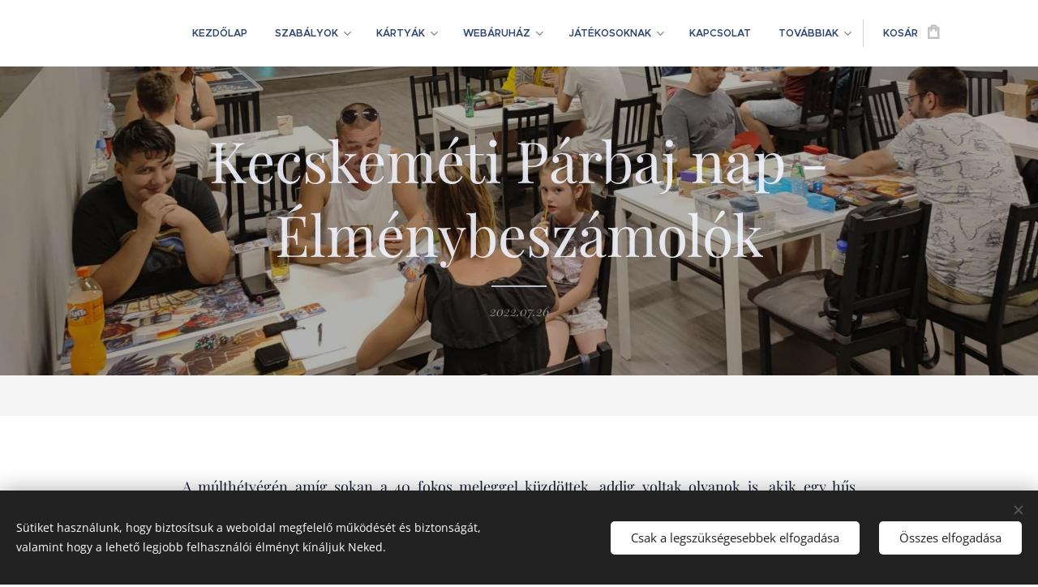

--- FILE ---
content_type: text/html; charset=UTF-8
request_url: https://www.osokhajnala.hu/l/kecskemeti-parbaj-nap-elmenybeszamolok/
body_size: 30403
content:
<!DOCTYPE html>
<html class="no-js" prefix="og: https://ogp.me/ns#" lang="hu">
<head><link rel="preconnect" href="https://duyn491kcolsw.cloudfront.net" crossorigin><link rel="preconnect" href="https://fonts.gstatic.com" crossorigin><meta charset="utf-8"><link rel="shortcut icon" href="https://duyn491kcolsw.cloudfront.net/files/1y/1yg/1ygaex.ico?ph=b3207244ba"><link rel="apple-touch-icon" href="https://duyn491kcolsw.cloudfront.net/files/1y/1yg/1ygaex.ico?ph=b3207244ba"><link rel="icon" href="https://duyn491kcolsw.cloudfront.net/files/1y/1yg/1ygaex.ico?ph=b3207244ba">
    <meta http-equiv="X-UA-Compatible" content="IE=edge">
    <title>Kecskeméti Párbaj nap - Élménybeszámolók :: osokhajnala.hu</title>
    <meta name="viewport" content="width=device-width,initial-scale=1">
    <meta name="msapplication-tap-highlight" content="no">
    
    <link href="https://duyn491kcolsw.cloudfront.net/files/0r/0rk/0rklmm.css?ph=b3207244ba" media="print" rel="stylesheet">
    <link href="https://duyn491kcolsw.cloudfront.net/files/2e/2e5/2e5qgh.css?ph=b3207244ba" media="screen and (min-width:100000em)" rel="stylesheet" data-type="cq" disabled>
    <link rel="stylesheet" href="https://duyn491kcolsw.cloudfront.net/files/45/45b/45boco.css?ph=b3207244ba"><link rel="stylesheet" href="https://duyn491kcolsw.cloudfront.net/files/4e/4er/4ersdq.css?ph=b3207244ba" media="screen and (min-width:37.5em)"><link rel="stylesheet" href="https://duyn491kcolsw.cloudfront.net/files/28/288/288na2.css?ph=b3207244ba" data-wnd_color_scheme_file=""><link rel="stylesheet" href="https://duyn491kcolsw.cloudfront.net/files/2m/2m8/2m8lqh.css?ph=b3207244ba" data-wnd_color_scheme_desktop_file="" media="screen and (min-width:37.5em)" disabled=""><link rel="stylesheet" href="https://duyn491kcolsw.cloudfront.net/files/3q/3qw/3qwt0w.css?ph=b3207244ba" data-wnd_additive_color_file=""><link rel="stylesheet" href="https://duyn491kcolsw.cloudfront.net/files/0s/0sr/0srts0.css?ph=b3207244ba" data-wnd_typography_file=""><link rel="stylesheet" href="https://duyn491kcolsw.cloudfront.net/files/2y/2y9/2y92f3.css?ph=b3207244ba" data-wnd_typography_desktop_file="" media="screen and (min-width:37.5em)" disabled=""><script>(()=>{let e=!1;const t=()=>{if(!e&&window.innerWidth>=600){for(let e=0,t=document.querySelectorAll('head > link[href*="css"][media="screen and (min-width:37.5em)"]');e<t.length;e++)t[e].removeAttribute("disabled");e=!0}};t(),window.addEventListener("resize",t),"container"in document.documentElement.style||fetch(document.querySelector('head > link[data-type="cq"]').getAttribute("href")).then((e=>{e.text().then((e=>{const t=document.createElement("style");document.head.appendChild(t),t.appendChild(document.createTextNode(e)),import("https://duyn491kcolsw.cloudfront.net/client/js.polyfill/container-query-polyfill.modern.js").then((()=>{let e=setInterval((function(){document.body&&(document.body.classList.add("cq-polyfill-loaded"),clearInterval(e))}),100)}))}))}))})()</script>
<link rel="preload stylesheet" href="https://duyn491kcolsw.cloudfront.net/files/2m/2m8/2m8msc.css?ph=b3207244ba" as="style"><meta name="description" content="A múlthétvégén amíg sokan a 40 fokos meleggel küzdöttek, addig voltak olyanok is, akik egy hűs pincében sörözve inkább egymással küzdöttek meg Kecskeméten. Ezen az Ősök Hajnala rendezvényen 8 játékos mérte össze párbaj tudását és volt 5 új érdeklődő is, akik kipróbálták a játékot és ajándék paklikkal a zsebükben tértek haza."><meta name="keywords" content=""><meta name="generator" content="Webnode 2"><meta name="apple-mobile-web-app-capable" content="no"><meta name="apple-mobile-web-app-status-bar-style" content="black"><meta name="format-detection" content="telephone=no">



<meta property="og:url" content="https://osokhajnala.hu/l/kecskemeti-parbaj-nap-elmenybeszamolok/"><meta property="og:title" content="Kecskeméti Párbaj nap - Élménybeszámolók :: osokhajnala.hu"><meta property="og:type" content="article"><meta property="og:description" content="A múlthétvégén amíg sokan a 40 fokos meleggel küzdöttek, addig voltak olyanok is, akik egy hűs pincében sörözve inkább egymással küzdöttek meg Kecskeméten. Ezen az Ősök Hajnala rendezvényen 8 játékos mérte össze párbaj tudását és volt 5 új érdeklődő is, akik kipróbálták a játékot és ajándék paklikkal a zsebükben tértek haza."><meta property="og:site_name" content="osokhajnala.hu"><meta property="og:image" content="https://b3207244ba.clvaw-cdnwnd.com/4e4b662f83962d82c687298a24d15b93/200002025-5feb95febb/700/295014408_576263810636488_8512883813797145026_n.jpg?ph=b3207244ba"><meta property="og:article:published_time" content="2022-07-26T00:00:00+0200"><meta property="fb:app_id" content="225951590755638"><meta name="robots" content="index,follow"><link rel="canonical" href="https://www.osokhajnala.hu/l/kecskemeti-parbaj-nap-elmenybeszamolok/"><script>window.checkAndChangeSvgColor=function(c){try{var a=document.getElementById(c);if(a){c=[["border","borderColor"],["outline","outlineColor"],["color","color"]];for(var h,b,d,f=[],e=0,m=c.length;e<m;e++)if(h=window.getComputedStyle(a)[c[e][1]].replace(/\s/g,"").match(/^rgb[a]?\(([0-9]{1,3}),([0-9]{1,3}),([0-9]{1,3})/i)){b="";for(var g=1;3>=g;g++)b+=("0"+parseInt(h[g],10).toString(16)).slice(-2);"0"===b.charAt(0)&&(d=parseInt(b.substr(0,2),16),d=Math.max(16,d),b=d.toString(16)+b.slice(-4));f.push(c[e][0]+"="+b)}if(f.length){var k=a.getAttribute("data-src"),l=k+(0>k.indexOf("?")?"?":"&")+f.join("&");a.src!=l&&(a.src=l,a.outerHTML=a.outerHTML)}}}catch(n){}};</script><script src="https://www.googletagmanager.com/gtag/js?id=UA-160622319-1" async></script><script>
						window.dataLayer = window.dataLayer || [];
						function gtag(){
						
						dataLayer.push(arguments);}
						gtag('js', new Date());
						</script><script>gtag('consent', 'default', {'ad_storage': 'denied', 'analytics_storage': 'denied', 'ad_user_data': 'denied', 'ad_personalization': 'denied' });</script><script>gtag('config', 'UA-160622319-1');</script></head>
<body class="l wt-blogpost ac-s ac-i l-boxed b-btn-sq b-btn-s-l b-btn-dn b-btn-bw-1 img-d-n img-t-o img-h-z line-solid b-e-ds lbox-d c-s-s    wnd-fe   wnd-eshop"><noscript>
				<iframe
				 src="https://www.googletagmanager.com/ns.html?id=GTM-542MMSL"
				 height="0"
				 width="0"
				 style="display:none;visibility:hidden"
				 >
				 </iframe>
			</noscript>

<div class="wnd-page l-page cs-dblue ac-mred t-t-fs-m t-t-fw-l t-t-sp-n t-t-d-t t-s-fs-m t-s-fw-s t-s-sp-n t-s-d-n t-p-fs-s t-p-fw-l t-p-sp-n t-h-fs-s t-h-fw-s t-h-sp-n t-bq-fs-s t-bq-fw-m t-bq-sp-n t-bq-d-l t-btn-fw-l t-nav-fw-s t-pd-fw-l t-nav-tt-u">
    <div class="l-w t cf t-32">
        <div class="l-bg cf sc-b">
            <div class="s-bg-l">
                
                
            </div>
        </div>
        <header class="l-h cf">
            <div class="sw cf">
	<div class="sw-c cf"><section data-space="true" class="s s-hn s-hn-default wnd-mt-classic wnd-na-c logo-classic sc-w   wnd-w-default wnd-nh-m wnd-nav-sticky menu-delimiters-doublepipe">
	<div class="s-w">
		<div class="s-o">

			<div class="s-bg">
                <div class="s-bg-l">
                    
                    
                </div>
			</div>

			<div class="h-w h-f wnd-fixed">

				<div class="n-l">
					<div class="s-c menu-nav">
						<div class="logo-block">
							<div class="b b-l logo logo-default logo-nb playfair-display logo-25 b-ls-m">
	<div class="b-l-c logo-content">
		<a class="b-l-link logo-link" href="/home/">

			

			

			<div class="b-l-br logo-br"></div>

			<div class="b-l-text logo-text-wrapper">
				<div class="b-l-text-w logo-text">
					<span class="b-l-text-c logo-text-cell"></span>
				</div>
			</div>

		</a>
	</div>
</div>
						</div>

						<div id="menu-slider">
							<div id="menu-block">
								<nav id="menu"><div class="menu-font menu-wrapper">
	<a href="#" class="menu-close" rel="nofollow" title="Close Menu"></a>
	<ul role="menubar" aria-label="Menü" class="level-1">
		<li role="none" class="wnd-homepage">
			<a class="menu-item" role="menuitem" href="/home/"><span class="menu-item-text">Kezdőlap</span></a>
			
		</li><li role="none" class="wnd-with-submenu">
			<a class="menu-item" role="menuitem" href="/szabalyok/"><span class="menu-item-text">Szabályok</span></a>
			<ul role="menubar" aria-label="Menü" class="level-2">
		<li role="none">
			<a class="menu-item" role="menuitem" href="/jatekszabalyok/"><span class="menu-item-text">Játékszabályok</span></a>
			
		</li><li role="none">
			<a class="menu-item" role="menuitem" href="/versenyszabalyok/"><span class="menu-item-text">Versenyszabályok</span></a>
			
		</li><li role="none">
			<a class="menu-item" role="menuitem" href="/versenyszervezoknek/"><span class="menu-item-text">Versenyszervezőknek</span></a>
			
		</li><li role="none">
			<a class="menu-item" role="menuitem" href="/pakli-formatumok/"><span class="menu-item-text">Pakli Formátumok</span></a>
			
		</li><li role="none">
			<a class="menu-item" role="menuitem" href="/kulcsszavak/"><span class="menu-item-text">Kulcsszavak</span></a>
			
		</li><li role="none">
			<a class="menu-item" role="menuitem" href="/gyik/"><span class="menu-item-text">GYIK</span></a>
			
		</li>
	</ul>
		</li><li role="none" class="wnd-with-submenu">
			<a class="menu-item" role="menuitem" href="/kartyak/"><span class="menu-item-text">Kártyák</span></a>
			<ul role="menubar" aria-label="Menü" class="level-2">
		<li role="none">
			<a class="menu-item" role="menuitem" href="/kartya-kereso/"><span class="menu-item-text">Kártya Kereső</span></a>
			
		</li><li role="none">
			<a class="menu-item" role="menuitem" href="/alfa-k2/"><span class="menu-item-text">Alfa (2018)</span></a>
			
		</li><li role="none">
			<a class="menu-item" role="menuitem" href="/arena-k2/"><span class="menu-item-text">Aréna (2020)</span></a>
			
		</li><li role="none">
			<a class="menu-item" role="menuitem" href="/szovetsegek-kora/"><span class="menu-item-text">Szövetségek Kora (2021)</span></a>
			
		</li><li role="none">
			<a class="menu-item" role="menuitem" href="/hosok-es-historiak-2022/"><span class="menu-item-text">Hősök és Históriák (2022)</span></a>
			
		</li><li role="none">
			<a class="menu-item" role="menuitem" href="/arnyas-fellegek/"><span class="menu-item-text">Árnyas Fellegek (2023)</span></a>
			
		</li><li role="none">
			<a class="menu-item" role="menuitem" href="/bekeidok-kiegeszito/"><span class="menu-item-text">Békeidők (2023)</span></a>
			
		</li><li role="none">
			<a class="menu-item" role="menuitem" href="/sorsok-utjan-2024/"><span class="menu-item-text">Sorsok Útján (2024)</span></a>
			
		</li><li role="none">
			<a class="menu-item" role="menuitem" href="/ujvilag-2025/"><span class="menu-item-text">Új Világ (2025)</span></a>
			
		</li><li role="none">
			<a class="menu-item" role="menuitem" href="/egyedi/"><span class="menu-item-text">Egyedi Kártyák</span></a>
			
		</li><li role="none">
			<a class="menu-item" role="menuitem" href="/promocios/"><span class="menu-item-text">Promóciós Kártyák</span></a>
			
		</li>
	</ul>
		</li><li role="none" class="wnd-with-submenu">
			<a class="menu-item" role="menuitem" href="/webaruhaz/"><span class="menu-item-text">Webáruház</span></a>
			<ul role="menubar" aria-label="Menü" class="level-2">
		<li role="none">
			<a class="menu-item" role="menuitem" href="/felhasznalasi-feltetelek/"><span class="menu-item-text">ÁSZF / Felhasználási feltételek</span></a>
			
		</li><li role="none">
			<a class="menu-item" role="menuitem" href="/adatvedelmi-szabalyzat/"><span class="menu-item-text">Adatvédelmi Szabályzat</span></a>
			
		</li>
	</ul>
		</li><li role="none" class="wnd-with-submenu">
			<a class="menu-item" role="menuitem" href="/jatekosoknak/"><span class="menu-item-text">Játékosoknak</span></a>
			<ul role="menubar" aria-label="Menü" class="level-2">
		<li role="none">
			<a class="menu-item" role="menuitem" href="/kezdoknek/"><span class="menu-item-text">Kezdőknek</span></a>
			
		</li><li role="none">
			<a class="menu-item" role="menuitem" href="/esemenyek/"><span class="menu-item-text">Események</span></a>
			
		</li><li role="none">
			<a class="menu-item" role="menuitem" href="/eredmenyek/"><span class="menu-item-text">Eredmények</span></a>
			
		</li><li role="none" class="wnd-active-path">
			<a class="menu-item" role="menuitem" href="/cikkek/"><span class="menu-item-text">Cikkek</span></a>
			
		</li><li role="none">
			<a class="menu-item" role="menuitem" href="/jatekos-es-klan-szintek/"><span class="menu-item-text">Játékos és Klán Szintek</span></a>
			
		</li><li role="none">
			<a class="menu-item" role="menuitem" href="/klan-lelek-pontok/"><span class="menu-item-text">Klán és Lélek Pontok</span></a>
			
		</li><li role="none">
			<a class="menu-item" role="menuitem" href="/parbajok-es-pontozasuk/"><span class="menu-item-text">Párbajok és Pontozásuk</span></a>
			
		</li><li role="none">
			<a class="menu-item" role="menuitem" href="/regiok-es-felelosok/"><span class="menu-item-text">Régiók és Felelősök</span></a>
			
		</li><li role="none">
			<a class="menu-item" role="menuitem" href="/kozossegunk/"><span class="menu-item-text">Közösség</span></a>
			
		</li>
	</ul>
		</li><li role="none">
			<a class="menu-item" role="menuitem" href="/kapcsolat/"><span class="menu-item-text">Kapcsolat</span></a>
			
		</li><li role="none">
			<a class="menu-item" role="menuitem" href="/user-login/"><span class="menu-item-text">Bejelentkezés</span></a>
			
		</li><li role="none">
			<a class="menu-item" role="menuitem" href="/user-registration/"><span class="menu-item-text">Regisztráció</span></a>
			
		</li>
	</ul>
	<span class="more-text">Továbbiak</span>
</div></nav>
							</div>
						</div>

						<div class="cart-and-mobile">
							
							<div class="cart cf">
	<div class="cart-content">
		<a href="/cart/">
			<div class="cart-content-link">
				<div class="cart-text"><span>Kosár</span></div>
				<div class="cart-piece-count" data-count="0" data-wnd_cart_part="count">0</div>
				<div class="cart-piece-text" data-wnd_cart_part="text"></div>
				<div class="cart-price" data-wnd_cart_part="price">0 Ft</div>
			</div>
		</a>
	</div>
</div>

							<div id="menu-mobile">
								<a href="#" id="menu-submit"><span></span>Menü</a>
							</div>
						</div>

					</div>
				</div>

			</div>

		</div>
	</div>
</section></div>
</div>
        </header>
        <main class="l-m cf">
            <div class="sw cf">
	<div class="sw-c cf"><section data-space="true" class="s s-hm s-hm-bdh s-bdh cf sc-m wnd-background-image  wnd-w-default wnd-s-normal wnd-h-auto wnd-nh-m wnd-p-cc hn-default">
    <div class="s-w cf">
	    <div class="s-o cf">
	        <div class="s-bg cf">
                <div class="s-bg-l wnd-background-image fx-none bgpos-bottom-center bgatt-scroll overlay-black-light">
                    <picture><source type="image/webp" srcset="https://b3207244ba.clvaw-cdnwnd.com/4e4b662f83962d82c687298a24d15b93/200002032-69c8969c8c/700/294971433_603275134808223_2462171738529098429_n.webp?ph=b3207244ba 700w, https://b3207244ba.clvaw-cdnwnd.com/4e4b662f83962d82c687298a24d15b93/200002032-69c8969c8c/294971433_603275134808223_2462171738529098429_n.webp?ph=b3207244ba 1920w, https://b3207244ba.clvaw-cdnwnd.com/4e4b662f83962d82c687298a24d15b93/200002032-69c8969c8c/294971433_603275134808223_2462171738529098429_n.webp?ph=b3207244ba 2x" sizes="100vw" ><img src="https://b3207244ba.clvaw-cdnwnd.com/4e4b662f83962d82c687298a24d15b93/200002031-0b1360b139/294971433_603275134808223_2462171738529098429_n.jpg?ph=b3207244ba" width="1920" height="1440" alt="" fetchpriority="high" ></picture>
                    
                </div>
	        </div>
	        <div class="h-c s-c cf">
		        <div class="s-bdh-c b b-s-l b-s-r b-cs cf">
			        <div class="s-bdh-w">
			            <h1 class="s-bdh-t"><div class="ld">
	<span class="ld-c">Kecskeméti Párbaj nap - Élménybeszámolók</span>
</div></h1>
			            <span class="s-bdh-d"><div class="ld">
	<span class="ld-c">2022.07.26</span>
</div></span>
			        </div>
		        </div>
	        </div>
	    </div>
    </div>
</section><section class="s s-basic cf sc-w   wnd-w-wider wnd-s-normal wnd-h-auto" data-wnd_brightness="0" data-wnd_last_section>
	<div class="s-w cf">
		<div class="s-o s-fs cf">
			<div class="s-bg cf">
				<div class="s-bg-l">
                    
					
				</div>
			</div>
			<div class="s-c s-fs cf">
				<div class="ez cf wnd-no-cols">
	<div class="ez-c"><div class="b b-text cf">
	<div class="b-c b-text-c b-s b-s-t60 b-s-b60 b-cs cf"><p class="wnd-align-justify">A múlthétvégén amíg sokan a 40 fokos meleggel küzdöttek, addig voltak olyanok is, akik egy hűs pincében sörözve inkább egymással küzdöttek meg Kecskeméten. Ezen az Ősök Hajnala rendezvényen 8 játékos mérte össze párbaj tudását és volt 5 új érdeklődő is, akik kipróbálták a játékot és ajándék paklikkal a zsebükben tértek haza.&nbsp;</p><p class="wnd-align-justify">A szervezést a ceglédi régió felelősünk vállalta magára, ugyanis több kecskeméti játékos nyaralt ekkor, köztük a régió felelős is. Köszönjük szépen a segítséget <strong>Geraldo</strong>, most már ebben is szereztél tapasztalatot :)</p></div>
</div><div class="b-img b-img-default b b-s cf wnd-orientation-landscape wnd-type-image img-s-n" style="margin-left:30.46%;margin-right:30.46%;" id="wnd_ImageBlock_94043">
	<div class="b-img-w">
		<div class="b-img-c" style="padding-bottom:75%;text-align:center;">
            <picture><source type="image/webp" srcset="https://b3207244ba.clvaw-cdnwnd.com/4e4b662f83962d82c687298a24d15b93/200002026-d6234d6237/450/295014408_576263810636488_8512883813797145026_n.webp?ph=b3207244ba 450w, https://b3207244ba.clvaw-cdnwnd.com/4e4b662f83962d82c687298a24d15b93/200002026-d6234d6237/700/295014408_576263810636488_8512883813797145026_n.webp?ph=b3207244ba 700w, https://b3207244ba.clvaw-cdnwnd.com/4e4b662f83962d82c687298a24d15b93/200002026-d6234d6237/295014408_576263810636488_8512883813797145026_n.webp?ph=b3207244ba 1920w" sizes="100vw" ><img id="wnd_ImageBlock_94043_img" src="https://b3207244ba.clvaw-cdnwnd.com/4e4b662f83962d82c687298a24d15b93/200002025-5feb95febb/295014408_576263810636488_8512883813797145026_n.jpg?ph=b3207244ba" alt="" width="1920" height="1440" loading="lazy" style="top:0%;left:0%;width:100%;height:100%;position:absolute;" ></picture>
			</div>
		
	</div>
</div><div class="b b-text cf">
	<div class="b-c b-text-c b-s b-s-t60 b-s-b60 b-cs cf"><p class="wnd-align-justify">Interjú jelleggel feltettem 3 kérdést 3 játékosnak akik 3 különböző városból csatlakoztak és nem rég (3 hónapon belül) kezdtek el megismerkedni az Ősök Hajnalával. A 3 kérdés az alábbi volt:&nbsp;</p><p class="wnd-align-justify">1) Milyen volt az első párbajnap a Clichében?</p><p class="wnd-align-justify">2) Hogy sikerült a verseny, működött a paklid?</p><p class="wnd-align-justify">3) Mit gondolsz, milyen rendszerességgel lenne jó egy ilyen rendezvény?</p></div>
</div><div class="b-img b-img-default b b-s cf wnd-orientation-landscape wnd-type-image img-s-n" style="margin-left:30.46%;margin-right:30.46%;" id="wnd_ImageBlock_57250">
	<div class="b-img-w">
		<div class="b-img-c" style="padding-bottom:75%;text-align:center;">
            <picture><source type="image/webp" srcset="https://b3207244ba.clvaw-cdnwnd.com/4e4b662f83962d82c687298a24d15b93/200002028-7957b7957d/450/295350283_1480871039022283_3257478768136718684_n.webp?ph=b3207244ba 450w, https://b3207244ba.clvaw-cdnwnd.com/4e4b662f83962d82c687298a24d15b93/200002028-7957b7957d/700/295350283_1480871039022283_3257478768136718684_n.webp?ph=b3207244ba 700w, https://b3207244ba.clvaw-cdnwnd.com/4e4b662f83962d82c687298a24d15b93/200002028-7957b7957d/295350283_1480871039022283_3257478768136718684_n.webp?ph=b3207244ba 1920w" sizes="100vw" ><img id="wnd_ImageBlock_57250_img" src="https://b3207244ba.clvaw-cdnwnd.com/4e4b662f83962d82c687298a24d15b93/200002027-412b9412bd/295350283_1480871039022283_3257478768136718684_n.jpg?ph=b3207244ba" alt="" width="1920" height="1440" loading="lazy" style="top:0%;left:0%;width:100%;height:100%;position:absolute;" ></picture>
			</div>
		
	</div>
</div><div class="b b-s b-hr-line line-auto">
    <hr class="line-style line-color">
</div><div class="b b-text cf">
	<div class="b-c b-text-c b-s b-s-t60 b-s-b60 b-cs cf"><p class="wnd-align-justify">Fogadjátok szeretettel elsőként <strong>Mészi</strong>&nbsp;(Kecskemét) beszámolóját, aki&nbsp;5 párbajból 4 győzelemmel zárta a napot:<br></p><p class="wnd-align-justify">Hihetetlenül jó hangulatú volt a kecskeméti párbajnap. Az esemény érdekessége volt, hogy több kezdő játékos is most ismerkedett a szabályokkal és a lapokkal, így párhuzamosan játéktanítás is ment a változatos összecsapások mellett.&nbsp;</p><p class="wnd-align-justify">A rendezvényre egy haladó és egy kezdő mágus paklival készültem, de végül csak a kezdő formátumot használtam. A pakli alapja a falak és a földbűvölő kombinációja volt néhány látóval, hogy biztonságosan eljuthassak a 4-es szektásokhoz és a 6-os jéghajlítókhoz. A támadásról sziklareptetések, lélekgömbök és lélekcsapások gondoskodtak. Pálcákból bekerült a pakliba a fenyőbotok mellé a zafíros fejlesztés, (Ez két párbajon is jó tempóban jött ki és megakasztott kész taktikákat) valamint 2 szatír szarv is. A dermesztések és az előbbi pálca jó kis kontrollt adott a paklimhoz. Az 5 lejátszott párbajból 4-et sikerült megnyernem, ezért elégedett vagyok, persze 1-2 ötletet ellestem más játékosoktól, úgyhogy várható egy kis paklimódosítás a jövőben.&nbsp;</p><p class="wnd-align-justify">Szerintem havi rendszerességgel jó kis párbajnapokat lehetne tartani. A helyszín jó, a sör hideg, a pár hónap alatt kialakult társaság (a ceglédi srácokat is beleértve) segítőkész és jó fej emberkékből áll.</p></div>
</div><div class="b b-s b-hr-line line-auto">
    <hr class="line-style line-color">
</div><div class="b b-text cf">
	<div class="b-c b-text-c b-s b-s-t60 b-s-b60 b-cs cf"><p class="wnd-align-justify">Első ŐH rendezvénye volt <strong>Ariszk</strong>nek (Nagykőrös) a mostani, ahol ő is 4 győzelemmel zárta a napot, ráadásul az interjú nélkül is írt nekünk beszámolót a discordon, köszönjük szépen:</p><p class="wnd-align-justify">Számomra gamer-ként különösen fontosak az ilyen rendezvények, emellett a kártyajátékok is a szívem csücskei, úgyhogy a kártyajátékos múltamból kifolyólag
már ezelőtt a rendezvény előtt tudtam, hogy hogyan zajlik egy ilyen nap. Szerencsére ebben az eseményben sem csalódtam, az ország játékos közösségének méretéhez képest egész sokan voltunk, hiszen olyan 10-14 fő között lehettünk, ebből tízen fixen versenyeztünk is. A többiek nagyon rendesek és segítő készek voltak, két játék között beszélgettünk, iszogattunk vagy épp kártyákat cserélgettünk, és az ellenük való játékokat is nagyon élveztem, nagyon befogadó volt az itteni közösség. Ja és ha már iszogatás, a Cliché nagyon jó helyszín választás volt, mivel ez helyszín egy pincében van, ezért kiváló védelmet nyújt egy olyan nyári hőség ellen, mint amilyen ezen a napon volt, emellett még italt és rágcsát is lehet bent vásárolni. Bár időnként kicsit döcögősnek érződött a verseny lebonyolítása, ettől függetlenül Geraldo kitett magáért és semmi különösebb probléma nem volt, úgyhogy összességében nagyon jól éreztem magam ezen az eseményen.<br></p><p class="wnd-align-justify">Annyit szeretnék megemlíteni a paklimról, hogy nem a kezdő paklikat vettem alapul, bár ezek beszerzésére is volt lehetőség, de én már magam vásároltam a paklimhoz lapokat és mivel egy kezdő pakliról van szó, ezért párezer forintból kijött. Nem számítottam nagy eredményre, ezért is lepődtem meg, mikor öt meccsből végül négy győzelemmel zártam a versenyt, úgyhogy egészen jól működött. Az első ellenfelemtől kikaptam, ő egy elég tapasztalt játékos (Kova), emellett elkövettem egy olyan lépést a játékban, amely megpecsételte a meccsem eredményét, de játék után beszélgettünk és adott néhány tanácsot, amit beépítettem a játékomba. Biztos vagyok benne, hogy egy-két győzelmet ezen tanácsok megfogadása miatt gyűjtöttem be, úgyhogy innen is köszönöm neki.  Gyűjtőmágust játszottam, föld engine-nel, arra számítottam, hogy lehet páran majd játsszuk ezt, amúgy meg sokszínű lesz a paklik felhozatala, viszont a versenyzők nagy része is ugyanezt a paklit játszotta, ami meg is lepett, viszont még izgalmasabbá tette számomra a meccseket, mivel imádok mirror meccseket játszani. Tudtommal a máguson kívül egy harcos és egy vadász pakli szerepelt. Azt gondolom, hogy azért lehetett ennyi mágus a kezdő formátumban, amiért én is ezt a paklit választottam; egyértelmű győzelmi stratégia. Még kezdőként elég nehéz lehet megérteni a játék azon részét, hogy milyen lapok hogyan működnek együtt, hogy dolgozod ki a paklid győzelmi stratégiáját, de a mágusnak vannak bizonyos lapjai, amik az alapján erősödnek, minél több lapot pakoltál a gyűjtődbe és ezek a kártyák nagyon jól együtt tudnak működni. Érdekes, mert a föld engine része is, szinte minden pakliban szerepelt, egy valaki jég engine-el játszotta a pakliját, de nem lett valami eredményes vele, ettől függetlenül nekem tetszett, mert kreatív volt és idegesítő. Ezek azok a lapok, amelyek egy-két mágus paklin kívül, minden mágus pakliban szerepeltek: Sziklafal, Lombvidéki Földbűvölő, Fenyveshágói Remete, Földrengés, Télvidéki Fenyőbot, Szatírszarv Pálca, Lélekgömb, Lélekcsapás, Bereni Halálmágus, Óvárosi Szektatag. Ezeket a lapokat én is használtam a saját paklimban, a Szektatag kivételével, de elgondolkodom a használatán.</p><p class="wnd-align-justify">Ha mindannyian ilyen jól éreztük magunkat az esemény alatt, mint amennyire én, akkor nyilván azt szeretnénk mindnyájan, hogy minél több alkalommal legyen ilyen rendezvény, de ezt sajnos a legtöbben nem engedhetjük meg, leginkább szabad idő szűke miatt. De nyilván azokra is kell gondolni egy ilyen kérdésben, akik anyagilag ritkábban engedhetik meg maguknak egy ilyen esemény meglátogatását, főleg az aktuális helyzetre való tekintetben. Egyébként egy párbaj nap egyáltalán nem drága, ha öt meccset játszik a plusz huszonöt tapasztalati pontért és ezek mellett nasit, italt vagy only rare boostert is vesz, akkor is kijön az egész pár ezer forintból. Meg természetesen egy ilyen alkalom megszervezése a rendezőket is nagyon megterheli. Azt gondolom, hogy legalább negyedévente egy vagy két alkalom lenne korrekt, mivel van lehetőség az Ősök Hajnala discord szerverén online is egymás ellen játszani, ugyan úgy a fizikai, gyűjthető kártyáitokkal. :)<br></p></div>
</div><div class="b b-s b-hr-line line-auto">
    <hr class="line-style line-color">
</div><div class="b b-text cf">
	<div class="b-c b-text-c b-s b-s-t60 b-s-b60 b-cs cf"><p class="wnd-align-justify">Mivel <strong>Geraldo</strong>nak (Cegléd) ez egy új helyzet volt, így a köszönetek mellett őt is megkérdeztem az eseménnyel kapcsolatban:</p><p class="wnd-align-justify">Teljesen jó volt a párbajnap. Minden zökkenőmentesen ment, csak talán kevés voltam egyedül mindenre. A 4 kezdőnek elmagyaráztam a szabályokat, majd javasoltam nekik, hogy játszanak egymás ellen, hiszen úgy könnyebben meg tudják tanulni. Szerencsére gyorsan megtanulták és 2-3 meccset mentek is egymás ellen. Rengeteg booster lett kibontva, amikben voltak jó meg rosszabb lapok is :)</p><p class="wnd-align-justify">A paklim az első meccsen teljesen jól működött, jött minden ahogy kellett. A többi párbajomnál vagy pálca nem jött vagy zsoldos. Áron (Ariszk) ellen volt 2 meccsem ahol az egyiknél teljesen elfogyott a húzó paklink majd a kezünkből is minden. A harcos pakli ellen jobban megállta a helyét a jeges paklim, ahogy azt vártam.  
Nagyon sokan nyertek ezen a napon 4 meccset, Mészi (Bizánci Banditák klán), Ariszk, Kova (Bereni Kóborlók klán) és Ricsi (Black Howling klán) is, de akik kevesebbet nyertek sem távoztak logó orral, hanem vidáman és élményekkel gazdagon, és&nbsp; sokat tanult mindenki itt a párbajnapon.&nbsp;</p><p class="wnd-align-justify">Részemről minden hónapban egyszer lehetne egy rendezvény amin fixen részt tudnék venni, akár lehetek szervező is ahogy most.  Tudom hogyan zajlik már egy párbaj nap szóval nem lenne probléma, csak majd részletesebben kell leírni az új játékosoknak, hogy mire számítsanak.<br></p></div>
</div><div class="b b-s b-hr-line line-auto">
    <hr class="line-style line-color">
</div><div class="b-img b-img-default b b-s cf wnd-orientation-landscape wnd-type-image img-s-n" style="margin-left:30.46%;margin-right:30.46%;" id="wnd_ImageBlock_8856">
	<div class="b-img-w">
		<div class="b-img-c" style="padding-bottom:75%;text-align:center;">
            <picture><source type="image/webp" srcset="https://b3207244ba.clvaw-cdnwnd.com/4e4b662f83962d82c687298a24d15b93/200002030-b757bb757d/450/294721123_569079491337611_1845979225802165932_n.webp?ph=b3207244ba 450w, https://b3207244ba.clvaw-cdnwnd.com/4e4b662f83962d82c687298a24d15b93/200002030-b757bb757d/700/294721123_569079491337611_1845979225802165932_n.webp?ph=b3207244ba 700w, https://b3207244ba.clvaw-cdnwnd.com/4e4b662f83962d82c687298a24d15b93/200002030-b757bb757d/294721123_569079491337611_1845979225802165932_n.webp?ph=b3207244ba 1920w" sizes="100vw" ><img id="wnd_ImageBlock_8856_img" src="https://b3207244ba.clvaw-cdnwnd.com/4e4b662f83962d82c687298a24d15b93/200002029-660d2660d5/294721123_569079491337611_1845979225802165932_n.jpg?ph=b3207244ba" alt="" width="1920" height="1440" loading="lazy" style="top:0%;left:0%;width:100%;height:100%;position:absolute;" ></picture>
			</div>
		
	</div>
</div><div class="b b-text cf">
	<div class="b-c b-text-c b-s b-s-t60 b-s-b60 b-cs cf"><p class="wnd-align-justify">Örülök, hogy ilyen jól bővülünk és ennyire jól éreztétek magatokat Kecskeméten! Az a tervünk, hogy átlagosan minden hónapban legyen egy ilyen alkalom a Clichében, amit Geraldo vagy Barni majd leszervez nekünk. :) Hajrá Kecsó!</p><p class="wnd-align-right"><em>Ádi</em></p></div>
</div></div>
</div>
			</div>
		</div>
	</div>
</section></div>
</div>
<div class="s-bdf b-s b-s-t200 b-cs " data-wnd_social_buttons="true">
	<div class="s-bdf-share b-s-b200"><div id="fb-root"></div><script src="https://connect.facebook.net/hu_HU/sdk.js#xfbml=1&amp;version=v5.0&amp;appId=225951590755638&amp;autoLogAppEvents=1" async defer crossorigin="anonymous"></script><div style="margin-right: 20px" class="fb-share-button" data-href="https://www.osokhajnala.hu/l/kecskemeti-parbaj-nap-elmenybeszamolok/" data-layout="button" data-size="large"><a class="fb-xfbml-parse-ignore" target="_blank" href="https://www.facebook.com/sharer/sharer.php?u=https%3A%2F%2Fwww.osokhajnala.hu%2Fl%2Fkecskemeti-parbaj-nap-elmenybeszamolok%2F&amp;src=sdkpreparse">Share</a></div><a href="https://twitter.com/share" class="twitter-share-button" data-size="large">Tweet</a><script>window.twttr=function(t,e,r){var n,i=t.getElementsByTagName(e)[0],w=window.twttr||{};return t.getElementById(r)?w:((n=t.createElement(e)).id=r,n.src="https://platform.twitter.com/widgets.js",i.parentNode.insertBefore(n,i),w._e=[],w.ready=function(t){w._e.push(t)},w)}(document,"script","twitter-wjs");</script></div>
	<div class="s-bdf-comments"><div id="wnd-fb-comments" class="fb-comments" data-href="https://www.osokhajnala.hu/l/kecskemeti-parbaj-nap-elmenybeszamolok/" data-numposts="5" data-colorscheme="light"></div></div>
	<div class="s-bdf-html"></div>
</div>

        </main>
        <footer class="l-f cf">
            <div class="sw cf">
	<div class="sw-c cf"><section data-wn-border-element="s-f-border" class="s s-f s-f-edit sc-m wnd-background-image  wnd-w-default wnd-s-high wnd-h-auto">
	<div class="s-w">
		<div class="s-o">
			<div class="s-bg">
                <div class="s-bg-l wnd-background-image fx-none bgpos-top-center bgatt-scroll overlay-black">
                    <picture><source type="image/webp" srcset="https://b3207244ba.clvaw-cdnwnd.com/4e4b662f83962d82c687298a24d15b93/200003665-a4505a450a/700/image-crop-200000781-6.webp?ph=b3207244ba 700w, https://b3207244ba.clvaw-cdnwnd.com/4e4b662f83962d82c687298a24d15b93/200003665-a4505a450a/image-crop-200000781-6.webp?ph=b3207244ba 1113w, https://b3207244ba.clvaw-cdnwnd.com/4e4b662f83962d82c687298a24d15b93/200003665-a4505a450a/image-crop-200000781-6.webp?ph=b3207244ba 2x" sizes="100vw" ><img src="https://b3207244ba.clvaw-cdnwnd.com/4e4b662f83962d82c687298a24d15b93/200000784-cb055cb057/image-crop-200000781-6.jpeg?ph=b3207244ba" width="1113" height="1536" alt="" loading="lazy" ></picture>
                    
                </div>
			</div>
			<div class="s-f-ez">
				<div class="s-c s-f-border">
					<div>
						<div class="ez cf">
	<div class="ez-c"><div class="cw cf">
	<div class="cw-c cf"><div class="c cf" style="width:73.088%;">
	<div class="c-c cf"><div class="b b-text cf">
	<div class="b-c b-text-c b-s b-s-t60 b-s-b60 b-cs cf"><h1><font class="wsw-10 wnd-font-size-80">Elérhetőségünk</font></h1><h3 style="text-align: left;"><font class="wsw-10">facebook:&nbsp;</font><br></h3><h3 style="text-align: left;"><font class="wsw-10">Ősök Hajnala Közösségi csoport</font></h3><div><font class="wsw-10"><br></font></div><h3><font class="wsw-10">email:&nbsp;</font></h3><h3><font class="wsw-10" style="font-size: 1rem;"><a href="mailto:osokhajnala@gmail.com" target="_blank">osokhajnala@gmail.com</a></font></h3><p><br></p>

<p><br></p>
</div>
</div></div>
</div><div class="c cf" style="width:26.912%;">
	<div class="c-c cf"><div class="b b-text cf">
	<div class="b-c b-text-c b-s b-s-t60 b-s-b60 b-cs cf"><p>Partnerünk a csomagküldésben:</p></div>
</div><div class="b-img b-img-default b b-s cf wnd-orientation-portrait wnd-type-image img-s-n" style="margin-left:0;margin-right:0;" id="wnd_ImageBlock_83178">
	<div class="b-img-w">
		<div class="b-img-c" style="padding-bottom:81.91%;text-align:center;">
            <picture><source type="image/webp" srcset="https://b3207244ba.clvaw-cdnwnd.com/4e4b662f83962d82c687298a24d15b93/200003667-0e4f40e4f8/450/foxpost_logo_white.webp?ph=b3207244ba 450w, https://b3207244ba.clvaw-cdnwnd.com/4e4b662f83962d82c687298a24d15b93/200003667-0e4f40e4f8/700/foxpost_logo_white.webp?ph=b3207244ba 700w, https://b3207244ba.clvaw-cdnwnd.com/4e4b662f83962d82c687298a24d15b93/200003667-0e4f40e4f8/foxpost_logo_white.webp?ph=b3207244ba 1462w" sizes="(min-width: 600px) calc(100vw * 0.75), 100vw" ><img id="wnd_ImageBlock_83178_img" src="https://b3207244ba.clvaw-cdnwnd.com/4e4b662f83962d82c687298a24d15b93/200000972-6fdcc6fdce/foxpost_logo_white.png?ph=b3207244ba" alt="" width="1462" height="1463" loading="lazy" style="top:-13.39%;left:0%;width:100%;height:126.78349251939%;position:absolute;" ></picture>
			</div>
		
	</div>
</div></div>
</div></div>
</div></div>
</div>
					</div>
				</div>
			</div>
			<div class="s-c s-f-l-w">
				<div class="s-f-l b-s b-s-t0 b-s-b0">
					<div class="s-f-l-c s-f-l-c-first">
						<div class="s-f-sf">
                            <span class="sf b">
<span class="sf-content sf-c link"></span>
</span>
                            <span class="sf-cbr link">
    <a href="#" rel="nofollow">Sütik</a>
</span>
                            
                            
                            
						</div>
					</div>
					<div class="s-f-l-c s-f-l-c-last">
						<div class="s-f-lang lang-select cf">
	
</div>
					</div>
                    <div class="s-f-l-c s-f-l-c-currency">
                        <div class="s-f-ccy ccy-select cf">
	
</div>
                    </div>
				</div>
			</div>
		</div>
	</div>
	<div class="s-f-bg-stripe"></div>
</section></div>
</div>
        </footer>
    </div>
    
</div>
<section class="cb cb-dark" id="cookiebar" style="display:none;" id="cookiebar" style="display:none;">
	<div class="cb-bar cb-scrollable">
		<div class="cb-bar-c">
			<div class="cb-bar-text">Sütiket használunk, hogy biztosítsuk a weboldal megfelelő működését és biztonságát, valamint hogy a lehető legjobb felhasználói élményt kínáljuk Neked.</div>
			<div class="cb-bar-buttons">
				<button class="cb-button cb-close-basic" data-action="accept-necessary">
					<span class="cb-button-content">Csak a legszükségesebbek elfogadása</span>
				</button>
				<button class="cb-button cb-close-basic" data-action="accept-all">
					<span class="cb-button-content">Összes elfogadása</span>
				</button>
				
			</div>
		</div>
        <div class="cb-close cb-close-basic" data-action="accept-necessary"></div>
	</div>

	<div class="cb-popup cb-light close">
		<div class="cb-popup-c">
			<div class="cb-popup-head">
				<h3 class="cb-popup-title">Haladó beállítások</h3>
				<p class="cb-popup-text">Itt testreszabhatod a süti beállításokat. Engedélyezd vagy tiltsd le a következő kategóriákat, és mentsd el a módosításokat.</p>
			</div>
			<div class="cb-popup-options cb-scrollable">
				<div class="cb-option">
					<input class="cb-option-input" type="checkbox" id="necessary" name="necessary" readonly="readonly" disabled="disabled" checked="checked">
                    <div class="cb-option-checkbox"></div>
                    <label class="cb-option-label" for="necessary">Szükséges sütik</label>
					<div class="cb-option-text"></div>
				</div>
			</div>
			<div class="cb-popup-footer">
				<button class="cb-button cb-save-popup" data-action="advanced-save">
					<span class="cb-button-content">Mentés</span>
				</button>
			</div>
			<div class="cb-close cb-close-popup" data-action="close"></div>
		</div>
	</div>
</section>

<script src="https://duyn491kcolsw.cloudfront.net/files/3n/3no/3nov38.js?ph=b3207244ba" crossorigin="anonymous" type="module"></script><script>document.querySelector(".wnd-fe")&&[...document.querySelectorAll(".c")].forEach((e=>{const t=e.querySelector(".b-text:only-child");t&&""===t.querySelector(".b-text-c").innerText&&e.classList.add("column-empty")}))</script>


<script src="https://duyn491kcolsw.cloudfront.net/client.fe/js.compiled/lang.hu.2086.js?ph=b3207244ba" crossorigin="anonymous"></script><script src="https://duyn491kcolsw.cloudfront.net/client.fe/js.compiled/compiled.multi.2-2193.js?ph=b3207244ba" crossorigin="anonymous"></script><script>var wnd = wnd || {};wnd.$data = {"image_content_items":{"wnd_ThumbnailBlock_464306":{"id":"wnd_ThumbnailBlock_464306","type":"wnd.pc.ThumbnailBlock"},"wnd_Section_default_91916655":{"id":"wnd_Section_default_91916655","type":"wnd.pc.Section"},"wnd_ImageBlock_94043":{"id":"wnd_ImageBlock_94043","type":"wnd.pc.ImageBlock"},"wnd_ImageBlock_57250":{"id":"wnd_ImageBlock_57250","type":"wnd.pc.ImageBlock"},"wnd_ImageBlock_8856":{"id":"wnd_ImageBlock_8856","type":"wnd.pc.ImageBlock"},"wnd_LogoBlock_426549":{"id":"wnd_LogoBlock_426549","type":"wnd.pc.LogoBlock"},"wnd_FooterSection_footer_786884":{"id":"wnd_FooterSection_footer_786884","type":"wnd.pc.FooterSection"},"wnd_ImageBlock_83178":{"id":"wnd_ImageBlock_83178","type":"wnd.pc.ImageBlock"}},"svg_content_items":{"wnd_ImageBlock_94043":{"id":"wnd_ImageBlock_94043","type":"wnd.pc.ImageBlock"},"wnd_ImageBlock_57250":{"id":"wnd_ImageBlock_57250","type":"wnd.pc.ImageBlock"},"wnd_ImageBlock_8856":{"id":"wnd_ImageBlock_8856","type":"wnd.pc.ImageBlock"},"wnd_LogoBlock_426549":{"id":"wnd_LogoBlock_426549","type":"wnd.pc.LogoBlock"},"wnd_ImageBlock_83178":{"id":"wnd_ImageBlock_83178","type":"wnd.pc.ImageBlock"}},"content_items":[],"eshopSettings":{"ESHOP_SETTINGS_DISPLAY_SHIPPING_COST":false,"ESHOP_SETTINGS_DISPLAY_PRICE_WITHOUT_VAT":false,"ESHOP_SETTINGS_DISPLAY_ADDITIONAL_VAT":false},"project_info":{"isMultilanguage":false,"isMulticurrency":false,"eshop_tax_enabled":"0","country_code":"hu","contact_state":null,"eshop_tax_type":"VAT","eshop_discounts":true,"graphQLURL":"https:\/\/osokhajnala.hu\/servers\/graphql\/","iubendaSettings":{"cookieBarCode":"","cookiePolicyCode":"","privacyPolicyCode":"","termsAndConditionsCode":""}}};</script><script>wnd.$system = {"fileSystemType":"aws_s3","localFilesPath":"https:\/\/www.osokhajnala.hu\/_files\/","awsS3FilesPath":"https:\/\/b3207244ba.clvaw-cdnwnd.com\/4e4b662f83962d82c687298a24d15b93\/","staticFiles":"https:\/\/duyn491kcolsw.cloudfront.net\/files","isCms":false,"staticCDNServers":["https:\/\/duyn491kcolsw.cloudfront.net\/"],"fileUploadAllowExtension":["jpg","jpeg","jfif","png","gif","bmp","ico","svg","webp","tiff","pdf","doc","docx","ppt","pptx","pps","ppsx","odt","xls","xlsx","txt","rtf","mp3","wma","wav","ogg","amr","flac","m4a","3gp","avi","wmv","mov","mpg","mkv","mp4","mpeg","m4v","swf","gpx","stl","csv","xml","txt","dxf","dwg","iges","igs","step","stp"],"maxUserFormFileLimit":4194304,"frontendLanguage":"hu","backendLanguage":"hu","frontendLanguageId":"1","page":{"id":50000001,"identifier":"l","template":{"id":200000638,"styles":{"typography":"t-32_new","scheme":"cs-dblue","additiveColor":"ac-mred","acHeadings":false,"acSubheadings":true,"acIcons":true,"acOthers":false,"imageStyle":"img-d-n","imageHover":"img-h-z","imageTitle":"img-t-o","buttonStyle":"b-btn-sq","buttonSize":"b-btn-s-l","buttonDecoration":"b-btn-dn","buttonBorders":"b-btn-bw-1","lineStyle":"line-solid","lightboxStyle":"lbox-d","background":{"default":null},"backgroundSettings":{"default":""},"eshopGridItemStyle":"b-e-ds","eshopGridItemAlign":"b-e-c","columnSpaces":"c-s-s","layoutType":"l-boxed","layoutDecoration":"l-d-none","sectionColor":"sc-b","formStyle":"default","menuType":"","menuStyle":"menu-delimiters-doublepipe","sectionWidth":"wnd-w-default","sectionSpace":"wnd-s-normal","typoTitleSizes":"t-t-fs-m","typoTitleWeights":"t-t-fw-l","typoTitleSpacings":"t-t-sp-n","typoTitleDecorations":"t-t-d-t","typoHeadingSizes":"t-h-fs-s","typoHeadingWeights":"t-h-fw-s","typoHeadingSpacings":"t-h-sp-n","typoSubtitleSizes":"t-s-fs-m","typoSubtitleWeights":"t-s-fw-s","typoSubtitleSpacings":"t-s-sp-n","typoSubtitleDecorations":"t-s-d-n","typoParagraphSizes":"t-p-fs-s","typoParagraphWeights":"t-p-fw-l","typoParagraphSpacings":"t-p-sp-n","typoBlockquoteSizes":"t-bq-fs-s","typoBlockquoteWeights":"t-bq-fw-m","typoBlockquoteSpacings":"t-bq-sp-n","typoBlockquoteDecorations":"t-bq-d-l","buttonWeight":"t-btn-fw-l","menuWeight":"t-nav-fw-s","productWeight":"t-pd-fw-l","menuTextTransform":"t-nav-tt-u"}},"layout":"blog_detail","name":"Kecskem\u00e9ti P\u00e1rbaj nap - \u00c9lm\u00e9nybesz\u00e1mol\u00f3k","html_title":null,"language":"hu","langId":1,"isHomepage":false,"meta_description":null,"meta_keywords":null,"header_code":null,"footer_code":null,"styles":null,"countFormsEntries":[]},"listingsPrefix":"\/l\/","productPrefix":"\/p\/","cartPrefix":"\/cart\/","checkoutPrefix":"\/checkout\/","searchPrefix":"\/search\/","isCheckout":false,"isEshop":true,"hasBlog":true,"isProductDetail":false,"isListingDetail":true,"listing_page":{"id":200000027,"template_id":50000000,"link":"\/cikkek\/","identifier":"kecskemeti-parbaj-nap-elmenybeszamolok"},"hasEshopAnalytics":true,"gTagId":"UA-160622319-1","gAdsId":null,"format":{"be":{"DATE_TIME":{"mask":"%Y.%m.%d %H:%M","regexp":"^(([0-9]{1,4}\\.(0?[1-9]|1[0-2])\\.(0?[1-9]|[1,2][0-9]|3[0,1]))(( [0-1][0-9]| 2[0-3]):[0-5][0-9])?|(([0-9]{4}(0[1-9]|1[0-2])(0[1-9]|[1,2][0-9]|3[0,1])(0[0-9]|1[0-9]|2[0-3])[0-5][0-9][0-5][0-9])))?$"},"DATE":{"mask":"%Y.%m.%d","regexp":"^([0-9]{1,4}\\.(0?[1-9]|1[0-2])\\.(0?[1-9]|[1,2][0-9]|3[0,1]))$"},"CURRENCY":{"mask":{"point":",","thousands":".","decimals":0,"mask":"%s","zerofill":true}}},"fe":{"DATE_TIME":{"mask":"%Y.%m.%d %H:%M","regexp":"^(([0-9]{1,4}\\.(0?[1-9]|1[0-2])\\.(0?[1-9]|[1,2][0-9]|3[0,1]))(( [0-1][0-9]| 2[0-3]):[0-5][0-9])?|(([0-9]{4}(0[1-9]|1[0-2])(0[1-9]|[1,2][0-9]|3[0,1])(0[0-9]|1[0-9]|2[0-3])[0-5][0-9][0-5][0-9])))?$"},"DATE":{"mask":"%Y.%m.%d","regexp":"^([0-9]{1,4}\\.(0?[1-9]|1[0-2])\\.(0?[1-9]|[1,2][0-9]|3[0,1]))$"},"CURRENCY":{"mask":{"point":",","thousands":".","decimals":0,"mask":"%s","zerofill":true}}}},"e_product":null,"listing_item":{"id":200001461,"name":"Kecskem\u00e9ti P\u00e1rbaj nap - \u00c9lm\u00e9nybesz\u00e1mol\u00f3k","identifier":"kecskemeti-parbaj-nap-elmenybeszamolok","date":"20220726231223","meta_description":null,"meta_keywords":null,"html_title":null,"styles":null,"content_items":{"wnd_PerexBlock_250447":{"type":"wnd.pc.PerexBlock","id":"wnd_PerexBlock_250447","context":"page","text":"\u003Cp\u003EA m\u00falth\u00e9tv\u00e9g\u00e9n am\u00edg sokan a 40 fokos meleggel k\u00fczd\u00f6ttek, addig voltak olyanok is, akik egy h\u0171s pinc\u00e9ben s\u00f6r\u00f6zve ink\u00e1bb egym\u00e1ssal k\u00fczd\u00f6ttek meg Kecskem\u00e9ten. Ezen az \u0150s\u00f6k Hajnala rendezv\u00e9nyen 8 j\u00e1t\u00e9kos m\u00e9rte \u00f6ssze p\u00e1rbaj tud\u00e1s\u00e1t \u00e9s volt 5 \u00faj \u00e9rdekl\u0151d\u0151 is, akik kipr\u00f3b\u00e1lt\u00e1k a j\u00e1t\u00e9kot \u00e9s aj\u00e1nd\u00e9k paklikkal a zseb\u00fckben t\u00e9rtek haza.\u003C\/p\u003E"},"wnd_ThumbnailBlock_464306":{"type":"wnd.pc.ThumbnailBlock","id":"wnd_ThumbnailBlock_464306","context":"page","style":{"background":{"default":{"default":"wnd-background-image"}},"backgroundSettings":{"default":{"default":{"id":200002025,"src":"200002025-5feb95febb\/295014408_576263810636488_8512883813797145026_n.jpg","dataType":"filesystem_files","width":1920,"height":1440,"mediaType":"myImages","mime":"image\/jpeg","alternatives":{"image\/webp":{"id":200002026,"src":"200002026-d6234d6237\/295014408_576263810636488_8512883813797145026_n.webp","dataType":"filesystem_files","width":null,"height":null,"mime":"image\/webp"}}}}}},"refs":{"filesystem_files":[{"filesystem_files.id":200002025}]}},"wnd_SectionWrapper_759471":{"type":"wnd.pc.SectionWrapper","id":"wnd_SectionWrapper_759471","context":"page","content":["wnd_BlogDetailHeaderSection_blog_detail_header_659407847","wnd_Section_default_91916655"]},"wnd_BlogDetailHeaderSection_blog_detail_header_659407847":{"type":"wnd.pc.BlogDetailHeaderSection","contentIdentifier":"blog_detail_header","id":"wnd_BlogDetailHeaderSection_blog_detail_header_659407847","context":"page","content":{"default":["wnd_ListingDataBlock_302523825","wnd_ListingDataBlock_344463547"],"default_box":["wnd_ListingDataBlock_302523825","wnd_ListingDataBlock_344463547"]},"contentMap":{"wnd.pc.ListingDataBlock":{"name":"wnd_ListingDataBlock_302523825","date":"wnd_ListingDataBlock_344463547"}},"style":{"sectionColor":{"default":"sc-m"},"background":{"default":{"default":"wnd-background-image"},"effects":{"default":"fx-none"},"overlays":{"default":"overlay-black-light"},"position":{"default":"bgpos-bottom-center"},"attachment":{"default":"bgatt-scroll"}},"backgroundSettings":{"default":{"default":{"id":200002031,"src":"200002031-0b1360b139\/294971433_603275134808223_2462171738529098429_n.jpg","dataType":"filesystem_files","mime":"image\/jpeg","mediaType":"myImages","width":1920,"height":1440,"alternatives":{"image\/webp":{"id":200002032,"src":"200002032-69c8969c8c\/294971433_603275134808223_2462171738529098429_n.webp","dataType":"filesystem_files","mime":"image\/webp","mediaType":"myImages","width":1920,"height":1440}}}}}},"variant":{"default":"default"},"refs":{"filesystem_files":[{"filesystem_files.id":200002031}]},"brightness":0.25},"wnd_ListingDataBlock_302523825":{"type":"wnd.pc.ListingDataBlock","id":"wnd_ListingDataBlock_302523825","context":"page","refDataType":"listing_items","refDataKey":"listing_items.name","refDataId":200000937},"wnd_ListingDataBlock_344463547":{"type":"wnd.pc.ListingDataBlock","id":"wnd_ListingDataBlock_344463547","context":"page","refDataType":"listing_items","refDataKey":"listing_items.date","refDataId":200000937},"wnd_Section_default_91916655":{"type":"wnd.pc.Section","contentIdentifier":"default","id":"wnd_Section_default_91916655","context":"page","content":{"default":["wnd_EditZone_586750202"],"default_box":["wnd_EditZone_586750202"]},"contentMap":{"wnd.pc.EditZone":{"master-01":"wnd_EditZone_586750202"}},"style":{"sectionColor":{"default":"sc-w"},"sectionWidth":{"default":"wnd-w-wider"},"sectionSpace":{"default":"wnd-s-normal"},"sectionHeight":{"default":"wnd-h-auto"},"sectionPosition":{"default":"wnd-p-cc"}},"variant":{"default":"default"}},"wnd_EditZone_586750202":{"type":"wnd.pc.EditZone","id":"wnd_EditZone_586750202","context":"page","content":["wnd_TextBlock_510169349","wnd_ImageBlock_94043","wnd_TextBlock_1340","wnd_ImageBlock_57250","wnd_HrLineBlock_98159","wnd_TextBlock_58388","wnd_HrLineBlock_43347","wnd_TextBlock_96474","wnd_HrLineBlock_14942","wnd_TextBlock_1898","wnd_HrLineBlock_37662","wnd_ImageBlock_8856","wnd_TextBlock_93022"]},"wnd_TextBlock_510169349":{"type":"wnd.pc.TextBlock","id":"wnd_TextBlock_510169349","context":"page","code":"\u003Cp class=\u0022wnd-align-justify\u0022\u003EA m\u00falth\u00e9tv\u00e9g\u00e9n am\u00edg sokan a 40 fokos meleggel k\u00fczd\u00f6ttek, addig voltak olyanok is, akik egy h\u0171s pinc\u00e9ben s\u00f6r\u00f6zve ink\u00e1bb egym\u00e1ssal k\u00fczd\u00f6ttek meg Kecskem\u00e9ten. Ezen az \u0150s\u00f6k Hajnala rendezv\u00e9nyen 8 j\u00e1t\u00e9kos m\u00e9rte \u00f6ssze p\u00e1rbaj tud\u00e1s\u00e1t \u00e9s volt 5 \u00faj \u00e9rdekl\u0151d\u0151 is, akik kipr\u00f3b\u00e1lt\u00e1k a j\u00e1t\u00e9kot \u00e9s aj\u00e1nd\u00e9k paklikkal a zseb\u00fckben t\u00e9rtek haza.\u0026nbsp;\u003C\/p\u003E\u003Cp class=\u0022wnd-align-justify\u0022\u003EA szervez\u00e9st a cegl\u00e9di r\u00e9gi\u00f3 felel\u0151s\u00fcnk v\u00e1llalta mag\u00e1ra, ugyanis t\u00f6bb kecskem\u00e9ti j\u00e1t\u00e9kos nyaralt ekkor, k\u00f6zt\u00fck a r\u00e9gi\u00f3 felel\u0151s is. K\u00f6sz\u00f6nj\u00fck sz\u00e9pen a seg\u00edts\u00e9get \u003Cstrong\u003EGeraldo\u003C\/strong\u003E, most m\u00e1r ebben is szerezt\u00e9l tapasztalatot :)\u003C\/p\u003E"},"wnd_TextBlock_93022":{"id":"wnd_TextBlock_93022","context":"page","code":"\u003Cp class=\u0022wnd-align-justify\u0022\u003E\u00d6r\u00fcl\u00f6k, hogy ilyen j\u00f3l b\u0151v\u00fcl\u00fcnk \u00e9s ennyire j\u00f3l \u00e9rezt\u00e9tek magatokat Kecskem\u00e9ten! Az a terv\u00fcnk, hogy \u00e1tlagosan minden h\u00f3napban legyen egy ilyen alkalom a Clich\u00e9ben, amit Geraldo vagy Barni majd leszervez nek\u00fcnk. :) Hajr\u00e1 Kecs\u00f3!\u003C\/p\u003E\u003Cp class=\u0022wnd-align-right\u0022\u003E\u003Cem\u003E\u00c1di\u003C\/em\u003E\u003C\/p\u003E","type":"wnd.pc.TextBlock"},"wnd_ImageBlock_94043":{"id":"wnd_ImageBlock_94043","context":"page","variant":"default","description":"","link":"","style":{"paddingBottom":75,"margin":{"left":30.46,"right":30.46},"float":"","clear":"none","width":50},"shape":"img-s-n","image":{"id":200002025,"dataType":"filesystem_files","style":{"height":100,"width":100,"top":0,"left":0},"ratio":{"vertical":2,"horizontal":2},"size":{"width":1920,"height":1440},"src":"200002025-5feb95febb\/295014408_576263810636488_8512883813797145026_n.jpg","mime":"image\/jpeg","alternatives":{"image\/webp":{"id":200002026,"dataType":"filesystem_files","style":{"left":0,"top":0,"width":100,"height":100,"position":"absolute"},"ratio":{"horizontal":2,"vertical":2},"size":{"width":1920,"height":1440},"src":"200002026-d6234d6237\/295014408_576263810636488_8512883813797145026_n.webp","mime":"image\/webp"}}},"type":"wnd.pc.ImageBlock","refs":{"filesystem_files":[{"filesystem_files.id":200002025}]}},"wnd_TextBlock_1340":{"id":"wnd_TextBlock_1340","context":"page","code":"\u003Cp class=\u0022wnd-align-justify\u0022\u003EInterj\u00fa jelleggel feltettem 3 k\u00e9rd\u00e9st 3 j\u00e1t\u00e9kosnak akik 3 k\u00fcl\u00f6nb\u00f6z\u0151 v\u00e1rosb\u00f3l csatlakoztak \u00e9s nem r\u00e9g (3 h\u00f3napon bel\u00fcl) kezdtek el megismerkedni az \u0150s\u00f6k Hajnal\u00e1val. A 3 k\u00e9rd\u00e9s az al\u00e1bbi volt:\u0026nbsp;\u003C\/p\u003E\u003Cp class=\u0022wnd-align-justify\u0022\u003E1) Milyen volt az els\u0151 p\u00e1rbajnap a Clich\u00e9ben?\u003C\/p\u003E\u003Cp class=\u0022wnd-align-justify\u0022\u003E2) Hogy siker\u00fclt a verseny, m\u0171k\u00f6d\u00f6tt a paklid?\u003C\/p\u003E\u003Cp class=\u0022wnd-align-justify\u0022\u003E3) Mit gondolsz, milyen rendszeress\u00e9ggel lenne j\u00f3 egy ilyen rendezv\u00e9ny?\u003C\/p\u003E","type":"wnd.pc.TextBlock"},"wnd_TextBlock_58388":{"id":"wnd_TextBlock_58388","context":"page","code":"\u003Cp class=\u0022wnd-align-justify\u0022\u003EFogadj\u00e1tok szeretettel els\u0151k\u00e9nt \u003Cstrong\u003EM\u00e9szi\u003C\/strong\u003E\u0026nbsp;(Kecskem\u00e9t) besz\u00e1mol\u00f3j\u00e1t, aki\u0026nbsp;5 p\u00e1rbajb\u00f3l 4 gy\u0151zelemmel z\u00e1rta a napot:\u003Cbr\u003E\u003C\/p\u003E\u003Cp class=\u0022wnd-align-justify\u0022\u003EHihetetlen\u00fcl j\u00f3 hangulat\u00fa volt a kecskem\u00e9ti p\u00e1rbajnap. Az esem\u00e9ny \u00e9rdekess\u00e9ge volt, hogy t\u00f6bb kezd\u0151 j\u00e1t\u00e9kos is most ismerkedett a szab\u00e1lyokkal \u00e9s a lapokkal, \u00edgy p\u00e1rhuzamosan j\u00e1t\u00e9ktan\u00edt\u00e1s is ment a v\u00e1ltozatos \u00f6sszecsap\u00e1sok mellett.\u0026nbsp;\u003C\/p\u003E\u003Cp class=\u0022wnd-align-justify\u0022\u003EA rendezv\u00e9nyre egy halad\u00f3 \u00e9s egy kezd\u0151 m\u00e1gus paklival k\u00e9sz\u00fcltem, de v\u00e9g\u00fcl csak a kezd\u0151 form\u00e1tumot haszn\u00e1ltam. A pakli alapja a falak \u00e9s a f\u00f6ldb\u0171v\u00f6l\u0151 kombin\u00e1ci\u00f3ja volt n\u00e9h\u00e1ny l\u00e1t\u00f3val, hogy biztons\u00e1gosan eljuthassak a 4-es szekt\u00e1sokhoz \u00e9s a 6-os j\u00e9ghajl\u00edt\u00f3khoz. A t\u00e1mad\u00e1sr\u00f3l sziklareptet\u00e9sek, l\u00e9lekg\u00f6mb\u00f6k \u00e9s l\u00e9lekcsap\u00e1sok gondoskodtak. P\u00e1lc\u00e1kb\u00f3l beker\u00fclt a pakliba a feny\u0151botok mell\u00e9 a zaf\u00edros fejleszt\u00e9s, (Ez k\u00e9t p\u00e1rbajon is j\u00f3 temp\u00f3ban j\u00f6tt ki \u00e9s megakasztott k\u00e9sz taktik\u00e1kat) valamint 2 szat\u00edr szarv is. A dermeszt\u00e9sek \u00e9s az el\u0151bbi p\u00e1lca j\u00f3 kis kontrollt adott a paklimhoz. Az 5 lej\u00e1tszott p\u00e1rbajb\u00f3l 4-et siker\u00fclt megnyernem, ez\u00e9rt el\u00e9gedett vagyok, persze 1-2 \u00f6tletet ellestem m\u00e1s j\u00e1t\u00e9kosokt\u00f3l, \u00fagyhogy v\u00e1rhat\u00f3 egy kis paklim\u00f3dos\u00edt\u00e1s a j\u00f6v\u0151ben.\u0026nbsp;\u003C\/p\u003E\u003Cp class=\u0022wnd-align-justify\u0022\u003ESzerintem havi rendszeress\u00e9ggel j\u00f3 kis p\u00e1rbajnapokat lehetne tartani. A helysz\u00edn j\u00f3, a s\u00f6r hideg, a p\u00e1r h\u00f3nap alatt kialakult t\u00e1rsas\u00e1g (a cegl\u00e9di sr\u00e1cokat is bele\u00e9rtve) seg\u00edt\u0151k\u00e9sz \u00e9s j\u00f3 fej emberk\u00e9kb\u0151l \u00e1ll.\u003C\/p\u003E","type":"wnd.pc.TextBlock"},"wnd_HrLineBlock_98159":{"id":"wnd_HrLineBlock_98159","context":"page","type":"wnd.pc.HrLineBlock"},"wnd_TextBlock_96474":{"id":"wnd_TextBlock_96474","context":"page","code":"\u003Cp class=\u0022wnd-align-justify\u0022\u003EEls\u0151 \u0150H rendezv\u00e9nye volt \u003Cstrong\u003EAriszk\u003C\/strong\u003Enek (Nagyk\u0151r\u00f6s) a mostani, ahol \u0151 is 4 gy\u0151zelemmel z\u00e1rta a napot, r\u00e1ad\u00e1sul az interj\u00fa n\u00e9lk\u00fcl is \u00edrt nek\u00fcnk besz\u00e1mol\u00f3t a discordon, k\u00f6sz\u00f6nj\u00fck sz\u00e9pen:\u003C\/p\u003E\u003Cp class=\u0022wnd-align-justify\u0022\u003ESz\u00e1momra gamer-k\u00e9nt k\u00fcl\u00f6n\u00f6sen fontosak az ilyen rendezv\u00e9nyek, emellett a k\u00e1rtyaj\u00e1t\u00e9kok is a sz\u00edvem cs\u00fccskei, \u00fagyhogy a k\u00e1rtyaj\u00e1t\u00e9kos m\u00faltamb\u00f3l kifoly\u00f3lag\nm\u00e1r ezel\u0151tt a rendezv\u00e9ny el\u0151tt tudtam, hogy hogyan zajlik egy ilyen nap. Szerencs\u00e9re ebben az esem\u00e9nyben sem csal\u00f3dtam, az orsz\u00e1g j\u00e1t\u00e9kos k\u00f6z\u00f6ss\u00e9g\u00e9nek m\u00e9ret\u00e9hez k\u00e9pest eg\u00e9sz sokan voltunk, hiszen olyan 10-14 f\u0151 k\u00f6z\u00f6tt lehett\u00fcnk, ebb\u0151l t\u00edzen fixen versenyezt\u00fcnk is. A t\u00f6bbiek nagyon rendesek \u00e9s seg\u00edt\u0151 k\u00e9szek voltak, k\u00e9t j\u00e1t\u00e9k k\u00f6z\u00f6tt besz\u00e9lgett\u00fcnk, iszogattunk vagy \u00e9pp k\u00e1rty\u00e1kat cser\u00e9lgett\u00fcnk, \u00e9s az ellen\u00fck val\u00f3 j\u00e1t\u00e9kokat is nagyon \u00e9lveztem, nagyon befogad\u00f3 volt az itteni k\u00f6z\u00f6ss\u00e9g. Ja \u00e9s ha m\u00e1r iszogat\u00e1s, a Clich\u00e9 nagyon j\u00f3 helysz\u00edn v\u00e1laszt\u00e1s volt, mivel ez helysz\u00edn egy pinc\u00e9ben van, ez\u00e9rt kiv\u00e1l\u00f3 v\u00e9delmet ny\u00fajt egy olyan ny\u00e1ri h\u0151s\u00e9g ellen, mint amilyen ezen a napon volt, emellett m\u00e9g italt \u00e9s r\u00e1gcs\u00e1t is lehet bent v\u00e1s\u00e1rolni. B\u00e1r id\u0151nk\u00e9nt kicsit d\u00f6c\u00f6g\u0151snek \u00e9rz\u0151d\u00f6tt a verseny lebonyol\u00edt\u00e1sa, ett\u0151l f\u00fcggetlen\u00fcl Geraldo kitett mag\u00e1\u00e9rt \u00e9s semmi k\u00fcl\u00f6n\u00f6sebb probl\u00e9ma nem volt, \u00fagyhogy \u00f6sszess\u00e9g\u00e9ben nagyon j\u00f3l \u00e9reztem magam ezen az esem\u00e9nyen.\u003Cbr\u003E\u003C\/p\u003E\u003Cp class=\u0022wnd-align-justify\u0022\u003EAnnyit szeretn\u00e9k megeml\u00edteni a paklimr\u00f3l, hogy nem a kezd\u0151 paklikat vettem alapul, b\u00e1r ezek beszerz\u00e9s\u00e9re is volt lehet\u0151s\u00e9g, de \u00e9n m\u00e1r magam v\u00e1s\u00e1roltam a paklimhoz lapokat \u00e9s mivel egy kezd\u0151 paklir\u00f3l van sz\u00f3, ez\u00e9rt p\u00e1rezer forintb\u00f3l kij\u00f6tt. Nem sz\u00e1m\u00edtottam nagy eredm\u00e9nyre, ez\u00e9rt is lep\u0151dtem meg, mikor \u00f6t meccsb\u0151l v\u00e9g\u00fcl n\u00e9gy gy\u0151zelemmel z\u00e1rtam a versenyt, \u00fagyhogy eg\u00e9szen j\u00f3l m\u0171k\u00f6d\u00f6tt. Az els\u0151 ellenfelemt\u0151l kikaptam, \u0151 egy el\u00e9g tapasztalt j\u00e1t\u00e9kos (Kova), emellett elk\u00f6vettem egy olyan l\u00e9p\u00e9st a j\u00e1t\u00e9kban, amely megpecs\u00e9telte a meccsem eredm\u00e9ny\u00e9t, de j\u00e1t\u00e9k ut\u00e1n besz\u00e9lgett\u00fcnk \u00e9s adott n\u00e9h\u00e1ny tan\u00e1csot, amit be\u00e9p\u00edtettem a j\u00e1t\u00e9komba. Biztos vagyok benne, hogy egy-k\u00e9t gy\u0151zelmet ezen tan\u00e1csok megfogad\u00e1sa miatt gy\u0171jt\u00f6ttem be, \u00fagyhogy innen is k\u00f6sz\u00f6n\u00f6m neki.  Gy\u0171jt\u0151m\u00e1gust j\u00e1tszottam, f\u00f6ld engine-nel, arra sz\u00e1m\u00edtottam, hogy lehet p\u00e1ran majd j\u00e1tsszuk ezt, am\u00fagy meg soksz\u00edn\u0171 lesz a paklik felhozatala, viszont a versenyz\u0151k nagy r\u00e9sze is ugyanezt a paklit j\u00e1tszotta, ami meg is lepett, viszont m\u00e9g izgalmasabb\u00e1 tette sz\u00e1momra a meccseket, mivel im\u00e1dok mirror meccseket j\u00e1tszani. Tudtommal a m\u00e1guson k\u00edv\u00fcl egy harcos \u00e9s egy vad\u00e1sz pakli szerepelt. Azt gondolom, hogy az\u00e9rt lehetett ennyi m\u00e1gus a kezd\u0151 form\u00e1tumban, ami\u00e9rt \u00e9n is ezt a paklit v\u00e1lasztottam; egy\u00e9rtelm\u0171 gy\u0151zelmi strat\u00e9gia. M\u00e9g kezd\u0151k\u00e9nt el\u00e9g neh\u00e9z lehet meg\u00e9rteni a j\u00e1t\u00e9k azon r\u00e9sz\u00e9t, hogy milyen lapok hogyan m\u0171k\u00f6dnek egy\u00fctt, hogy dolgozod ki a paklid gy\u0151zelmi strat\u00e9gi\u00e1j\u00e1t, de a m\u00e1gusnak vannak bizonyos lapjai, amik az alapj\u00e1n er\u0151s\u00f6dnek, min\u00e9l t\u00f6bb lapot pakolt\u00e1l a gy\u0171jt\u0151dbe \u00e9s ezek a k\u00e1rty\u00e1k nagyon j\u00f3l egy\u00fctt tudnak m\u0171k\u00f6dni. \u00c9rdekes, mert a f\u00f6ld engine r\u00e9sze is, szinte minden pakliban szerepelt, egy valaki j\u00e9g engine-el j\u00e1tszotta a paklij\u00e1t, de nem lett valami eredm\u00e9nyes vele, ett\u0151l f\u00fcggetlen\u00fcl nekem tetszett, mert kreat\u00edv volt \u00e9s ideges\u00edt\u0151. Ezek azok a lapok, amelyek egy-k\u00e9t m\u00e1gus paklin k\u00edv\u00fcl, minden m\u00e1gus pakliban szerepeltek: Sziklafal, Lombvid\u00e9ki F\u00f6ldb\u0171v\u00f6l\u0151, Fenyvesh\u00e1g\u00f3i Remete, F\u00f6ldreng\u00e9s, T\u00e9lvid\u00e9ki Feny\u0151bot, Szat\u00edrszarv P\u00e1lca, L\u00e9lekg\u00f6mb, L\u00e9lekcsap\u00e1s, Bereni Hal\u00e1lm\u00e1gus, \u00d3v\u00e1rosi Szektatag. Ezeket a lapokat \u00e9n is haszn\u00e1ltam a saj\u00e1t paklimban, a Szektatag kiv\u00e9tel\u00e9vel, de elgondolkodom a haszn\u00e1lat\u00e1n.\u003C\/p\u003E\u003Cp class=\u0022wnd-align-justify\u0022\u003EHa mindannyian ilyen j\u00f3l \u00e9rezt\u00fck magunkat az esem\u00e9ny alatt, mint amennyire \u00e9n, akkor nyilv\u00e1n azt szeretn\u00e9nk mindny\u00e1jan, hogy min\u00e9l t\u00f6bb alkalommal legyen ilyen rendezv\u00e9ny, de ezt sajnos a legt\u00f6bben nem engedhetj\u00fck meg, legink\u00e1bb szabad id\u0151 sz\u0171ke miatt. De nyilv\u00e1n azokra is kell gondolni egy ilyen k\u00e9rd\u00e9sben, akik anyagilag ritk\u00e1bban engedhetik meg maguknak egy ilyen esem\u00e9ny megl\u00e1togat\u00e1s\u00e1t, f\u0151leg az aktu\u00e1lis helyzetre val\u00f3 tekintetben. Egy\u00e9bk\u00e9nt egy p\u00e1rbaj nap egy\u00e1ltal\u00e1n nem dr\u00e1ga, ha \u00f6t meccset j\u00e1tszik a plusz huszon\u00f6t tapasztalati pont\u00e9rt \u00e9s ezek mellett nasit, italt vagy only rare boostert is vesz, akkor is kij\u00f6n az eg\u00e9sz p\u00e1r ezer forintb\u00f3l. Meg term\u00e9szetesen egy ilyen alkalom megszervez\u00e9se a rendez\u0151ket is nagyon megterheli. Azt gondolom, hogy legal\u00e1bb negyed\u00e9vente egy vagy k\u00e9t alkalom lenne korrekt, mivel van lehet\u0151s\u00e9g az \u0150s\u00f6k Hajnala discord szerver\u00e9n online is egym\u00e1s ellen j\u00e1tszani, ugyan \u00fagy a fizikai, gy\u0171jthet\u0151 k\u00e1rty\u00e1itokkal. :)\u003Cbr\u003E\u003C\/p\u003E","type":"wnd.pc.TextBlock"},"wnd_HrLineBlock_43347":{"id":"wnd_HrLineBlock_43347","context":"page","type":"wnd.pc.HrLineBlock"},"wnd_TextBlock_1898":{"id":"wnd_TextBlock_1898","context":"page","code":"\u003Cp class=\u0022wnd-align-justify\u0022\u003EMivel \u003Cstrong\u003EGeraldo\u003C\/strong\u003Enak (Cegl\u00e9d) ez egy \u00faj helyzet volt, \u00edgy a k\u00f6sz\u00f6netek mellett \u0151t is megk\u00e9rdeztem az esem\u00e9nnyel kapcsolatban:\u003C\/p\u003E\u003Cp class=\u0022wnd-align-justify\u0022\u003ETeljesen j\u00f3 volt a p\u00e1rbajnap. Minden z\u00f6kken\u0151mentesen ment, csak tal\u00e1n kev\u00e9s voltam egyed\u00fcl mindenre. A 4 kezd\u0151nek elmagyar\u00e1ztam a szab\u00e1lyokat, majd javasoltam nekik, hogy j\u00e1tszanak egym\u00e1s ellen, hiszen \u00fagy k\u00f6nnyebben meg tudj\u00e1k tanulni. Szerencs\u00e9re gyorsan megtanult\u00e1k \u00e9s 2-3 meccset mentek is egym\u00e1s ellen. Rengeteg booster lett kibontva, amikben voltak j\u00f3 meg rosszabb lapok is :)\u003C\/p\u003E\u003Cp class=\u0022wnd-align-justify\u0022\u003EA paklim az els\u0151 meccsen teljesen j\u00f3l m\u0171k\u00f6d\u00f6tt, j\u00f6tt minden ahogy kellett. A t\u00f6bbi p\u00e1rbajomn\u00e1l vagy p\u00e1lca nem j\u00f6tt vagy zsoldos. \u00c1ron (Ariszk) ellen volt 2 meccsem ahol az egyikn\u00e9l teljesen elfogyott a h\u00faz\u00f3 paklink majd a kez\u00fcnkb\u0151l is minden. A harcos pakli ellen jobban meg\u00e1llta a hely\u00e9t a jeges paklim, ahogy azt v\u00e1rtam.  \nNagyon sokan nyertek ezen a napon 4 meccset, M\u00e9szi (Biz\u00e1nci Bandit\u00e1k kl\u00e1n), Ariszk, Kova (Bereni K\u00f3borl\u00f3k kl\u00e1n) \u00e9s Ricsi (Black Howling kl\u00e1n) is, de akik kevesebbet nyertek sem t\u00e1voztak log\u00f3 orral, hanem vid\u00e1man \u00e9s \u00e9lm\u00e9nyekkel gazdagon, \u00e9s\u0026nbsp; sokat tanult mindenki itt a p\u00e1rbajnapon.\u0026nbsp;\u003C\/p\u003E\u003Cp class=\u0022wnd-align-justify\u0022\u003ER\u00e9szemr\u0151l minden h\u00f3napban egyszer lehetne egy rendezv\u00e9ny amin fixen r\u00e9szt tudn\u00e9k venni, ak\u00e1r lehetek szervez\u0151 is ahogy most.  Tudom hogyan zajlik m\u00e1r egy p\u00e1rbaj nap sz\u00f3val nem lenne probl\u00e9ma, csak majd r\u00e9szletesebben kell le\u00edrni az \u00faj j\u00e1t\u00e9kosoknak, hogy mire sz\u00e1m\u00edtsanak.\u003Cbr\u003E\u003C\/p\u003E","type":"wnd.pc.TextBlock"},"wnd_HrLineBlock_14942":{"id":"wnd_HrLineBlock_14942","context":"page","type":"wnd.pc.HrLineBlock"},"wnd_HrLineBlock_37662":{"id":"wnd_HrLineBlock_37662","context":"page","type":"wnd.pc.HrLineBlock"},"wnd_ImageBlock_57250":{"id":"wnd_ImageBlock_57250","context":"page","variant":"default","description":"","link":"","style":{"paddingBottom":75,"margin":{"left":30.46,"right":30.46},"float":"","clear":"none","width":50},"shape":"img-s-n","image":{"id":200002027,"dataType":"filesystem_files","style":{"height":100,"width":100,"top":0,"left":0},"ratio":{"vertical":2,"horizontal":2},"size":{"width":1920,"height":1440},"src":"200002027-412b9412bd\/295350283_1480871039022283_3257478768136718684_n.jpg","mime":"image\/jpeg","alternatives":{"image\/webp":{"id":200002028,"dataType":"filesystem_files","style":{"left":0,"top":0,"width":100,"height":100,"position":"absolute"},"ratio":{"horizontal":2,"vertical":2},"size":{"width":1920,"height":1440},"src":"200002028-7957b7957d\/295350283_1480871039022283_3257478768136718684_n.webp","mime":"image\/webp"}}},"type":"wnd.pc.ImageBlock","refs":{"filesystem_files":[{"filesystem_files.id":200002027}]}},"wnd_ImageBlock_8856":{"id":"wnd_ImageBlock_8856","context":"page","variant":"default","description":"","link":"","style":{"paddingBottom":75,"margin":{"left":30.46,"right":30.46},"float":"","clear":"none","width":50},"shape":"img-s-n","image":{"id":200002029,"dataType":"filesystem_files","style":{"height":100,"width":100,"top":0,"left":0},"ratio":{"vertical":2,"horizontal":2},"size":{"width":1920,"height":1440},"src":"200002029-660d2660d5\/294721123_569079491337611_1845979225802165932_n.jpg","mime":"image\/jpeg","alternatives":{"image\/webp":{"id":200002030,"dataType":"filesystem_files","style":{"left":0,"top":0,"width":100,"height":100,"position":"absolute"},"ratio":{"horizontal":2,"vertical":2},"size":{"width":1920,"height":1440},"src":"200002030-b757bb757d\/294721123_569079491337611_1845979225802165932_n.webp","mime":"image\/webp"}}},"type":"wnd.pc.ImageBlock","refs":{"filesystem_files":[{"filesystem_files.id":200002029}]}}}},"feReleasedFeatures":{"dualCurrency":false,"HeurekaSatisfactionSurvey":false,"productAvailability":true},"labels":{"dualCurrency.fixedRate":"","invoicesGenerator.W2EshopInvoice.alreadyPayed":"Ne fizess! - M\u00e1r fizetve","invoicesGenerator.W2EshopInvoice.amount":"Mennyis\u00e9g:","invoicesGenerator.W2EshopInvoice.contactInfo":"El\u00e9rhet\u0151s\u00e9g:","invoicesGenerator.W2EshopInvoice.couponCode":"Kupon k\u00f3d:","invoicesGenerator.W2EshopInvoice.customer":"Vev\u0151:","invoicesGenerator.W2EshopInvoice.dateOfIssue":"Ki\u00e1ll\u00edt\u00e1s d\u00e1tuma:","invoicesGenerator.W2EshopInvoice.dateOfTaxableSupply":"A teljes\u00edt\u00e9s id\u0151pontja:","invoicesGenerator.W2EshopInvoice.dic":"Ad\u00f3sz\u00e1m:","invoicesGenerator.W2EshopInvoice.discount":"Kedvezm\u00e9ny","invoicesGenerator.W2EshopInvoice.dueDate":"Fizet\u00e9si hat\u00e1rid\u0151:","invoicesGenerator.W2EshopInvoice.email":"E-mail:","invoicesGenerator.W2EshopInvoice.filenamePrefix":"Sz\u00e1mla-","invoicesGenerator.W2EshopInvoice.fiscalCode":"Fiscal code:","invoicesGenerator.W2EshopInvoice.freeShipping":"Ingyenes sz\u00e1ll\u00edt\u00e1s","invoicesGenerator.W2EshopInvoice.ic":"C\u00e9gjegyz\u00e9ksz\u00e1m:","invoicesGenerator.W2EshopInvoice.invoiceNo":"Sz\u00e1mlasz\u00e1m","invoicesGenerator.W2EshopInvoice.invoiceNoTaxed":"Sz\u00e1mla - Ad\u00f3sz\u00e1mla sz\u00e1ma","invoicesGenerator.W2EshopInvoice.notVatPayers":"Ad\u00f3mentesen regisztr\u00e1lva","invoicesGenerator.W2EshopInvoice.orderNo":"Rendel\u00e9si sz\u00e1m:","invoicesGenerator.W2EshopInvoice.paymentPrice":"Fizet\u00e9si m\u00f3d \u00e1ra:","invoicesGenerator.W2EshopInvoice.pec":"PEC:","invoicesGenerator.W2EshopInvoice.phone":"Telefon:","invoicesGenerator.W2EshopInvoice.priceExTax":"Nett\u00f3 \u00e1r (\u00c1fa n\u00e9lk\u00fcl):","invoicesGenerator.W2EshopInvoice.priceIncludingTax":"Brutt\u00f3 \u00e1r (\u00c1f\u00e1-val):","invoicesGenerator.W2EshopInvoice.product":"Term\u00e9k:","invoicesGenerator.W2EshopInvoice.productNr":"Term\u00e9k sz\u00e1m:","invoicesGenerator.W2EshopInvoice.recipientCode":"C\u00edmzett k\u00f3dja:","invoicesGenerator.W2EshopInvoice.shippingAddress":"Sz\u00e1ll\u00edt\u00e1si c\u00edm:","invoicesGenerator.W2EshopInvoice.shippingPrice":"Sz\u00e1ll\u00edt\u00e1si k\u00f6lts\u00e9g:","invoicesGenerator.W2EshopInvoice.subtotal":"Term\u00e9kek \u00f6sszesen:","invoicesGenerator.W2EshopInvoice.sum":"Teljes \u00f6sszeg:","invoicesGenerator.W2EshopInvoice.supplier":"Szolg\u00e1ltat\u00f3:","invoicesGenerator.W2EshopInvoice.tax":"\u00c1fa:","invoicesGenerator.W2EshopInvoice.total":"\u00d6sszesen:","invoicesGenerator.W2EshopInvoice.web":"Web:","wnd.errorBandwidthStorage.description":"Eln\u00e9z\u00e9st k\u00e9r\u00fcnk az esetleges kellemetlens\u00e9gek\u00e9rt. Ha te vagy a weboldal tulajdonosa, k\u00e9rj\u00fck, jelentkezz be a fi\u00f3kodba, hogy megtudd, hogyan \u00e1ll\u00edthatod vissza a weboldalt.","wnd.errorBandwidthStorage.heading":"A honlap jelenleg nem el\u00e9rhet\u0151 (vagy karbantart\u00e1s alatt \u00e1ll)","wnd.es.CheckoutShippingService.correiosDeliveryWithSpecialConditions":"CEP de destino est\u00e1 sujeito a condi\u00e7\u00f5es especiais de entrega pela ECT e ser\u00e1 realizada com o acr\u00e9scimo de at\u00e9 7 (sete) dias \u00fateis ao prazo regular.","wnd.es.CheckoutShippingService.correiosWithoutHomeDelivery":"CEP de destino est\u00e1 temporariamente sem entrega domiciliar. A entrega ser\u00e1 efetuada na ag\u00eancia indicada no Aviso de Chegada que ser\u00e1 entregue no endere\u00e7o do destinat\u00e1rio","wnd.es.ProductEdit.unit.cm":"cm","wnd.es.ProductEdit.unit.floz":"folyad\u00e9k uncia","wnd.es.ProductEdit.unit.ft":"l\u00e1b","wnd.es.ProductEdit.unit.ft2":"ft\u00b2","wnd.es.ProductEdit.unit.g":"g","wnd.es.ProductEdit.unit.gal":"gallon","wnd.es.ProductEdit.unit.in":"h\u00fcvelyk","wnd.es.ProductEdit.unit.inventoryQuantity":"db","wnd.es.ProductEdit.unit.inventorySize":"cm","wnd.es.ProductEdit.unit.inventorySize.cm":"cm","wnd.es.ProductEdit.unit.inventorySize.inch":"h\u00fcvelyk","wnd.es.ProductEdit.unit.inventoryWeight":"kg","wnd.es.ProductEdit.unit.inventoryWeight.kg":"kg","wnd.es.ProductEdit.unit.inventoryWeight.lb":"font","wnd.es.ProductEdit.unit.l":"l","wnd.es.ProductEdit.unit.m":"m","wnd.es.ProductEdit.unit.m2":"m\u00b2","wnd.es.ProductEdit.unit.m3":"m\u00b3","wnd.es.ProductEdit.unit.mg":"mg","wnd.es.ProductEdit.unit.ml":"ml","wnd.es.ProductEdit.unit.mm":"mm","wnd.es.ProductEdit.unit.oz":"uncia","wnd.es.ProductEdit.unit.pcs":"db","wnd.es.ProductEdit.unit.pt":"pt","wnd.es.ProductEdit.unit.qt":"negyed","wnd.es.ProductEdit.unit.yd":"yard","wnd.es.ProductList.inventory.outOfStock":"Nincs rakt\u00e1ron","wnd.fe.CheckoutFi.creditCard":"K\u00e1rty\u00e1s fizet\u00e9s","wnd.fe.CheckoutSelectMethodKlarnaPlaygroundItem":"{name} playground test","wnd.fe.CheckoutSelectMethodZasilkovnaItem.change":"M\u00e1sik \u00e1tv\u00e9teli pont","wnd.fe.CheckoutSelectMethodZasilkovnaItem.choose":"V\u00e1laszd ki az \u00e1tv\u00e9teli pontot","wnd.fe.CheckoutSelectMethodZasilkovnaItem.error":"K\u00e9rj\u00fck, v\u00e1lassz ki egy \u00e1tv\u00e9teli pontot","wnd.fe.CheckoutZipField.brInvalid":"K\u00e9rj\u00fck, adj meg \u00e9rv\u00e9nyes ir\u00e1ny\u00edt\u00f3sz\u00e1mot XXXXX-XXX form\u00e1tumban","wnd.fe.CookieBar.message":"Ez a weboldal cookie-kat (s\u00fctiket) haszn\u00e1l az\u00e9rt, hogy a weboldal haszn\u00e1lata sor\u00e1n a lehet\u0151 legjobb \u00e9lm\u00e9nyt tudjuk biztos\u00edtani. A weboldalon t\u00f6rt\u00e9n\u0151 tov\u00e1bbi b\u00f6ng\u00e9sz\u00e9ssel hozz\u00e1j\u00e1rul a cookie-k haszn\u00e1lat\u00e1hoz.","wnd.fe.FeFooter.createWebsite":"K\u00e9sz\u00edtsd el weboldaladat ingyen!","wnd.fe.FormManager.error.file.invalidExtOrCorrupted":"Ezt a f\u00e1jlt nem lehet feldolgozni. Vagy a f\u00e1jl s\u00e9r\u00fclt, vagy a kiterjeszt\u00e9se nem egyezik a f\u00e1jl form\u00e1tum\u00e1val.","wnd.fe.FormManager.error.file.notAllowedExtension":"A f\u00e1jlkiterjeszt\u00e9s \u0022{EXTENSION}\u0022 nem megengedett.","wnd.fe.FormManager.error.file.required":"K\u00e9rem, v\u00e1laszd ki a felt\u00f6ltend\u0151 f\u00e1jlt.","wnd.fe.FormManager.error.file.sizeExceeded":"A felt\u00f6ltend\u0151 f\u00e1jl maxim\u00e1lis m\u00e9rete {SIZE} MB.","wnd.fe.FormManager.error.userChangePassword":"A jelszavak nem egyeznek","wnd.fe.FormManager.error.userLogin.inactiveAccount":"A regisztr\u00e1ci\u00f3 m\u00e9g nem ker\u00fclt j\u00f3v\u00e1hagy\u00e1sra,  m\u00e9g nem tud bejelentkezni.","wnd.fe.FormManager.error.userLogin.invalidLogin":"Hib\u00e1s felhaszn\u00e1l\u00f3n\u00e9v (email c\u00edm) vagy jelsz\u00f3!","wnd.fe.FreeBarBlock.buttonText":"Kezdd el","wnd.fe.FreeBarBlock.longText":"Ez a weboldal a Webnode seg\u00edts\u00e9g\u00e9vel k\u00e9sz\u00fclt. \u003Cstrong\u003EK\u00e9sz\u00edtsd el a saj\u00e1todat\u003C\/strong\u003E ingyenesen m\u00e9g ma!","wnd.fe.ListingData.shortMonthName.Apr":"\u00c1pr","wnd.fe.ListingData.shortMonthName.Aug":"Aug","wnd.fe.ListingData.shortMonthName.Dec":"Dec","wnd.fe.ListingData.shortMonthName.Feb":"Febr","wnd.fe.ListingData.shortMonthName.Jan":"Jan","wnd.fe.ListingData.shortMonthName.Jul":"J\u00fal","wnd.fe.ListingData.shortMonthName.Jun":"J\u00fan","wnd.fe.ListingData.shortMonthName.Mar":"M\u00e1rc","wnd.fe.ListingData.shortMonthName.May":"M\u00e1j","wnd.fe.ListingData.shortMonthName.Nov":"Nov","wnd.fe.ListingData.shortMonthName.Oct":"Okt","wnd.fe.ListingData.shortMonthName.Sep":"Szept","wnd.fe.ShoppingCartManager.count.between2And4":"{COUNT} term\u00e9kek","wnd.fe.ShoppingCartManager.count.moreThan5":"{COUNT} term\u00e9kek","wnd.fe.ShoppingCartManager.count.one":"{COUNT} term\u00e9k","wnd.fe.ShoppingCartTable.label.itemsInStock":"Only {COUNT} pcs available in stock","wnd.fe.ShoppingCartTable.label.itemsInStock.between2And4":"Csak {COUNT} db van rakt\u00e1ron","wnd.fe.ShoppingCartTable.label.itemsInStock.moreThan5":"Csak {COUNT} db van rakt\u00e1ron","wnd.fe.ShoppingCartTable.label.itemsInStock.one":"Csak {COUNT} db van rakt\u00e1ron","wnd.fe.ShoppingCartTable.label.outOfStock":"Nincs rakt\u00e1ron","wnd.fe.UserBar.logOut":"Kijelentkez\u00e9s","wnd.pc.BlogDetailPageZone.next":"\u00dajabb bejegyz\u00e9s","wnd.pc.BlogDetailPageZone.previous":"Kor\u00e1bbi bejegyz\u00e9s","wnd.pc.ContactInfoBlock.placeholder.infoMail":"Pl: info@domainem.hu","wnd.pc.ContactInfoBlock.placeholder.infoPhone":"Pl: +36 30 123 4567","wnd.pc.ContactInfoBlock.placeholder.infoText":"Pl: Nyitva tart\u00e1s minden nap 9-18 \u00f3r\u00e1ig","wnd.pc.CookieBar.button.advancedClose":"Bez\u00e1r\u00e1s","wnd.pc.CookieBar.button.advancedOpen":"Halad\u00f3 be\u00e1ll\u00edt\u00e1sok megnyit\u00e1sa","wnd.pc.CookieBar.button.advancedSave":"Ment\u00e9s","wnd.pc.CookieBar.link.disclosure":"Disclosure","wnd.pc.CookieBar.title.advanced":"Halad\u00f3 be\u00e1ll\u00edt\u00e1sok","wnd.pc.CookieBar.title.option.functional":"Funkcion\u00e1lis s\u00fctik","wnd.pc.CookieBar.title.option.marketing":"Marketing\/harmadik f\u00e9lt\u0151l sz\u00e1rmaz\u00f3 s\u00fctik","wnd.pc.CookieBar.title.option.necessary":"Sz\u00fcks\u00e9ges s\u00fctik","wnd.pc.CookieBar.title.option.performance":"Teljes\u00edtm\u00e9ny s\u00fctik","wnd.pc.CookieBarReopenBlock.text":"S\u00fctik","wnd.pc.FileBlock.download":"LET\u00d6LT\u00c9S","wnd.pc.FormBlock.action.defaultMessage.text":"Az \u0171rlap elk\u00fcld\u00e9se sikeres volt.","wnd.pc.FormBlock.action.defaultMessage.title":"K\u00f6sz\u00f6nj\u00fck!","wnd.pc.FormBlock.action.invisibleCaptchaInfoText":"Ezt a webhelyet reCAPTCHA v\u00e9di, \u00e9s a Google \u003Clink1\u003EAdatv\u00e9delmi ir\u00e1nyelvek\u003C\/link1\u003E \u00e9s \u003Clink2\u003EFelhaszn\u00e1l\u00e1si felt\u00e9telek\u003C\/link2\u003E vonatkoznak r\u00e1.","wnd.pc.FormBlock.action.submitBlockedDisabledBecauseSiteSecurity":"Ezt az \u0171rlapot nem lehet bek\u00fcldeni (a weboldal tulajdonosa letiltotta az \u00d6n orsz\u00e1g\u00e1t).","wnd.pc.FormBlock.mail.value.no":"Nem","wnd.pc.FormBlock.mail.value.yes":"Igen","wnd.pc.FreeBarBlock.text":"Powered by","wnd.pc.ListingDetailPageZone.next":"K\u00f6vetkez\u0151","wnd.pc.ListingDetailPageZone.previous":"El\u0151z\u0151","wnd.pc.ListingItemCopy.namePrefix":"M\u00e1solat","wnd.pc.MenuBlock.closeSubmenu":"Almen\u00fc bez\u00e1r\u00e1sa","wnd.pc.MenuBlock.openSubmenu":"Almen\u00fc megnyit\u00e1sa","wnd.pc.Option.defaultText":"Tov\u00e1bbi lehet\u0151s\u00e9g","wnd.pc.PageCopy.namePrefix":"M\u00e1solat","wnd.pc.PhotoGalleryBlock.placeholder.text":"Ez a k\u00e9pgal\u00e9ria nem tartalmaz k\u00e9peket.","wnd.pc.PhotoGalleryBlock.placeholder.title":"K\u00e9pgal\u00e9ria","wnd.pc.ProductAddToCartBlock.addToCart":"Kos\u00e1rba","wnd.pc.ProductAvailability.in14Days":"14 napon bel\u00fcl el\u00e9rhet\u0151","wnd.pc.ProductAvailability.in3Days":"3 napon bel\u00fcl el\u00e9rhet\u0151","wnd.pc.ProductAvailability.in7Days":"7 napon bel\u00fcl el\u00e9rhet\u0151","wnd.pc.ProductAvailability.inMonth":"1 h\u00f3napon bel\u00fcl el\u00e9rhet\u0151","wnd.pc.ProductAvailability.inMoreThanMonth":"El\u00e9rhet\u0151 t\u00f6bb, mint 1 h\u00f3nap m\u00falva","wnd.pc.ProductAvailability.inStock":"K\u00e9szleten","wnd.pc.ProductGalleryBlock.placeholder.text":"A term\u00e9k gal\u00e9ri\u00e1j\u00e1ban nincsenek k\u00e9pek.","wnd.pc.ProductGalleryBlock.placeholder.title":"Term\u00e9k gal\u00e9ria","wnd.pc.ProductItem.button.viewDetail":"Term\u00e9k oldal","wnd.pc.ProductOptionGroupBlock.notSelected":"Nincs kiv\u00e1lasztva vari\u00e1ci\u00f3","wnd.pc.ProductOutOfStockBlock.label":"Nincs rakt\u00e1ron","wnd.pc.ProductPriceBlock.prefixText":"","wnd.pc.ProductPriceBlock.suffixText":"-t\u00f3l","wnd.pc.ProductPriceExcludingVATBlock.USContent":"Nett\u00f3 \u00e1r (\u00c1fa n\u00e9lk\u00fcl)","wnd.pc.ProductPriceExcludingVATBlock.content":"Brutt\u00f3 \u00e1r (\u00c1f\u00e1-val)","wnd.pc.ProductShippingInformationBlock.content":"sz\u00e1ll\u00edt\u00e1si d\u00edj n\u00e9lk\u00fcl","wnd.pc.ProductVATInformationBlock.content":"\u00c1fa n\u00e9lk\u00fcl {PRICE}","wnd.pc.ProductsZone.label.collections":"Kateg\u00f3ri\u00e1k","wnd.pc.ProductsZone.placeholder.noProductsInCategory":"Ez a kateg\u00f3ria \u00fcres. Hozz l\u00e9tre term\u00e9keket, vagy v\u00e1lassz m\u00e1sik kateg\u00f3ri\u00e1t.","wnd.pc.ProductsZone.placeholder.text":"M\u00e9g nincsenek term\u00e9kek. Kattints a \u0022Term\u00e9k hozz\u00e1ad\u00e1sa\u0022 lehet\u0151s\u00e9gre.","wnd.pc.ProductsZone.placeholder.title":"Term\u00e9kek","wnd.pc.ProductsZoneModel.label.allCollections":"Minden term\u00e9k","wnd.pc.SearchBlock.allListingItems":"Minden blogbejegyz\u00e9s","wnd.pc.SearchBlock.allPages":"Minden oldal","wnd.pc.SearchBlock.allProducts":"Minden term\u00e9k","wnd.pc.SearchBlock.allResults":"Az \u00f6sszes tal\u00e1lat megjelen\u00edt\u00e9se","wnd.pc.SearchBlock.iconText":"Keres\u00e9s","wnd.pc.SearchBlock.inputPlaceholder":"Keres\u00e9s...","wnd.pc.SearchBlock.matchInListingItemIdentifier":"Tedd k\u00f6zz\u00e9 a(z) \u0022{IDENTIFIER}\u0022 kifejez\u00e9ssel az URL-ben","wnd.pc.SearchBlock.matchInPageIdentifier":"Page with the term \u0022{IDENTIFIER}\u0022 in URL","wnd.pc.SearchBlock.noResults":"Nincs eredm\u00e9ny","wnd.pc.SearchBlock.requestError":"Hiba: Tov\u00e1bbi eredm\u00e9nyek bet\u00f6lt\u00e9se nem lehets\u00e9ges. K\u00e9rj\u00fck, friss\u00edtsd az oldalt, vagy \u003Clink1\u003Ekattints ide az \u00fajb\u00f3li pr\u00f3b\u00e1lkoz\u00e1shoz\u003C\/link1\u003E.","wnd.pc.SearchResultsZone.emptyResult":"Nincs a keres\u00e9si felt\u00e9telnek megfelel\u0151 eredm\u00e9ny. K\u00e9rj\u00fck, haszn\u00e1lj m\u00e1s kifejez\u00e9st.","wnd.pc.SearchResultsZone.foundProducts":"Term\u00e9k tal\u00e1latok:","wnd.pc.SearchResultsZone.listingItemsTitle":"Blogbejegyz\u00e9sek","wnd.pc.SearchResultsZone.pagesTitle":"Oldalak","wnd.pc.SearchResultsZone.productsTitle":"Term\u00e9kek","wnd.pc.SearchResultsZone.title":"A keres\u00e9s eredm\u00e9nye:","wnd.pc.SectionMsg.name.eshopCategories":"Kateg\u00f3ri\u00e1k","wnd.pc.ShoppingCartTable.label.checkout":"Kifizet\u00e9s","wnd.pc.ShoppingCartTable.label.checkoutDisabled":"A kifizet\u00e9s jelenleg nem \u00e9rhet\u0151 el (nincs sz\u00e1ll\u00edt\u00e1si vagy fizet\u00e9si m\u00f3d)","wnd.pc.ShoppingCartTable.label.checkoutDisabledBecauseSiteSecurity":"Ez a megrendel\u00e9s nem adhat\u00f3 le (az \u00e1ruh\u00e1z tulajdonosa letiltotta az \u00d6n orsz\u00e1g\u00e1t).","wnd.pc.ShoppingCartTable.label.continue":"Folytatom a v\u00e1s\u00e1rl\u00e1st","wnd.pc.ShoppingCartTable.label.delete":"T\u00f6rl\u00e9s","wnd.pc.ShoppingCartTable.label.item":"Term\u00e9k","wnd.pc.ShoppingCartTable.label.price":"\u00c1r","wnd.pc.ShoppingCartTable.label.quantity":"Darabsz\u00e1m","wnd.pc.ShoppingCartTable.label.sum":"\u00d6sszesen","wnd.pc.ShoppingCartTable.label.totalPrice":"\u00d6sszesen","wnd.pc.ShoppingCartTable.placeholder.text":"Ezt megv\u00e1ltoztathatod! V\u00e1lassz term\u00e9keink k\u00f6z\u00fcl.","wnd.pc.ShoppingCartTable.placeholder.title":"A kos\u00e1r jelenleg \u00fcres.","wnd.pc.ShoppingCartTotalPriceExcludingVATBlock.label":"\u00c1fa n\u00e9lk\u00fcl","wnd.pc.ShoppingCartTotalPriceInformationBlock.label":"Sz\u00e1ll\u00edt\u00e1si k\u00f6lts\u00e9g n\u00e9lk\u00fcl","wnd.pc.ShoppingCartTotalPriceWithVATBlock.label":"\u00c1f\u00e1val","wnd.pc.ShoppingCartTotalVATBlock.label":"{RATE}% \u00c1fa","wnd.pc.SystemFooterBlock.poweredByWebnode":"Az oldalt a {START_LINK}Webnode{END_LINK} m\u0171k\u00f6dteti","wnd.pc.UserBar.logoutText":"Kijelentkez\u00e9s","wnd.pc.UserChangePasswordFormBlock.invalidRecoveryUrl":"A jelsz\u00f3cser\u00e9hez a link id\u0151t\u00fall\u00e9p\u00e9s miatt lej\u00e1rt. \u00daj link k\u00e9r\u00e9s\u00e9hez kattintson az {START_LINK}Elfelejtett jelsz\u00f3{END_LINK} linkre.","wnd.pc.UserRecoveryFormBlock.action.defaultMessage.text":"A link, amellyel meg tudod v\u00e1ltoztatni jelszavad, elk\u00fcld\u00e9sre ker\u00fclt a postal\u00e1d\u00e1dba. Amennyiben nem \u00e9rkezett meg a lev\u00e9l, ellen\u0151rizd k\u00e9rlek a SPAM mapp\u00e1t.","wnd.pc.UserRecoveryFormBlock.action.defaultMessage.title":"Az e-mail az utas\u00edt\u00e1sokkal elk\u00fcld\u00e9sre ker\u00fclt.","wnd.pc.UserRegistrationFormBlock.action.defaultMessage.text":"A regisztr\u00e1ci\u00f3 j\u00f3v\u00e1hagy\u00e1sra v\u00e1r. Amikor j\u00f3v\u00e1hagy\u00e1sra ker\u00fcl, e-mailben t\u00e1j\u00e9koztatni fogunk.","wnd.pc.UserRegistrationFormBlock.action.defaultMessage.title":"K\u00f6sz\u00f6nj\u00fck, hogy regisztr\u00e1lt\u00e1l a honlapunkon.","wnd.pc.UserRegistrationFormBlock.action.successfulRegistrationMessage.text":"Regisztr\u00e1ci\u00f3d sikeres volt, \u00e9s most m\u00e1r bejelentkezhetsz a weboldal priv\u00e1t oldalaira.","wnd.pm.AddNewPagePattern.onlineStore":"Web\u00e1ruh\u00e1z","wnd.ps.CookieBarSettingsForm.default.advancedMainText":"Itt testreszabhatod a s\u00fcti be\u00e1ll\u00edt\u00e1sokat. Enged\u00e9lyezd vagy tiltsd le a k\u00f6vetkez\u0151 kateg\u00f3ri\u00e1kat, \u00e9s mentsd el a m\u00f3dos\u00edt\u00e1sokat.","wnd.ps.CookieBarSettingsForm.default.captionAcceptAll":"\u00d6sszes elfogad\u00e1sa","wnd.ps.CookieBarSettingsForm.default.captionAcceptNecessary":"Csak a legsz\u00fcks\u00e9gesebbek elfogad\u00e1sa","wnd.ps.CookieBarSettingsForm.default.mainText":"S\u00fctiket haszn\u00e1lunk, hogy biztos\u00edtsuk a weboldal megfelel\u0151 m\u0171k\u00f6d\u00e9s\u00e9t \u00e9s biztons\u00e1g\u00e1t, valamint hogy a lehet\u0151 legjobb felhaszn\u00e1l\u00f3i \u00e9lm\u00e9nyt k\u00edn\u00e1ljuk Neked.","wnd.templates.next":"K\u00f6vetkez\u0151","wnd.templates.prev":"El\u0151z\u0151","wnd.templates.readMore":"Tov\u00e1bb"},"currencyInfo":{"isDefault":true,"conversionRate":null,"decimals":0,"decimalsSeparator":",","thousandsSeparator":" ","roundingType":"ROUND","mask":"%\u00a0Ft","paymentInDefaultCurrency":true,"code":"HUF"},"fontSubset":null};</script><script>wnd.trackerConfig = {
					events: {"error":{"name":"Error"},"publish":{"name":"Publish page"},"open_premium_popup":{"name":"Open premium popup"},"publish_from_premium_popup":{"name":"Publish from premium content popup"},"upgrade_your_plan":{"name":"Upgrade your plan"},"ml_lock_page":{"name":"Lock access to page"},"ml_unlock_page":{"name":"Unlock access to page"},"ml_start_add_page_member_area":{"name":"Start - add page Member Area"},"ml_end_add_page_member_area":{"name":"End - add page Member Area"},"ml_show_activation_popup":{"name":"Show activation popup"},"ml_activation":{"name":"Member Login Activation"},"ml_deactivation":{"name":"Member Login Deactivation"},"ml_enable_require_approval":{"name":"Enable approve registration manually"},"ml_disable_require_approval":{"name":"Disable approve registration manually"},"ml_fe_member_registration":{"name":"Member Registration on FE"},"ml_fe_member_login":{"name":"Login Member"},"ml_fe_member_recovery":{"name":"Sent recovery email"},"ml_fe_member_change_password":{"name":"Change Password"},"undoredo_click_undo":{"name":"Undo\/Redo - click Undo"},"undoredo_click_redo":{"name":"Undo\/Redo - click Redo"},"add_page":{"name":"Page adding completed"},"change_page_order":{"name":"Change of page order"},"delete_page":{"name":"Page deleted"},"background_options_change":{"name":"Background setting completed"},"add_content":{"name":"Content adding completed"},"delete_content":{"name":"Content deleting completed"},"change_text":{"name":"Editing of text completed"},"add_image":{"name":"Image adding completed"},"add_photo":{"name":"Adding photo to galery completed"},"change_logo":{"name":"Logo changing completed"},"open_pages":{"name":"Open Pages"},"show_page_cms":{"name":"Show Page - CMS"},"new_section":{"name":"New section completed"},"delete_section":{"name":"Section deleting completed"},"add_video":{"name":"Video adding completed"},"add_maps":{"name":"Maps adding completed"},"add_button":{"name":"Button adding completed"},"add_file":{"name":"File adding completed"},"add_hr":{"name":"Horizontal line adding completed"},"delete_cell":{"name":"Cell deleting completed"},"delete_microtemplate":{"name":"Microtemplate deleting completed"},"add_blog_page":{"name":"Blog page adding completed"},"new_blog_post":{"name":"New blog post created"},"new_blog_recent_posts":{"name":"Blog recent posts list created"},"e_show_products_popup":{"name":"Show products popup"},"e_show_add_product":{"name":"Show add product popup"},"e_show_edit_product":{"name":"Show edit product popup"},"e_show_collections_popup":{"name":"Show collections manager popup"},"e_show_eshop_settings":{"name":"Show eshop settings popup"},"e_add_product":{"name":"Add product"},"e_edit_product":{"name":"Edit product"},"e_remove_product":{"name":"Remove product"},"e_bulk_show":{"name":"Bulk show products"},"e_bulk_hide":{"name":"Bulk hide products"},"e_bulk_remove":{"name":"Bulk remove products"},"e_move_product":{"name":"Order products"},"e_add_collection":{"name":"Add collection"},"e_rename_collection":{"name":"Rename collection"},"e_remove_collection":{"name":"Remove collection"},"e_add_product_to_collection":{"name":"Assign product to collection"},"e_remove_product_from_collection":{"name":"Unassign product from collection"},"e_move_collection":{"name":"Order collections"},"e_add_products_page":{"name":"Add products page"},"e_add_procucts_section":{"name":"Add products list section"},"e_add_products_content":{"name":"Add products list content block"},"e_change_products_zone_style":{"name":"Change style in products list"},"e_change_products_zone_collection":{"name":"Change collection in products list"},"e_show_products_zone_collection_filter":{"name":"Show collection filter in products list"},"e_hide_products_zone_collection_filter":{"name":"Hide collection filter in products list"},"e_show_product_detail_page":{"name":"Show product detail page"},"e_add_to_cart":{"name":"Add product to cart"},"e_remove_from_cart":{"name":"Remove product from cart"},"e_checkout_step":{"name":"From cart to checkout"},"e_finish_checkout":{"name":"Finish order"},"welcome_window_play_video":{"name":"Welcome window - play video"},"e_import_file":{"name":"Eshop - products import - file info"},"e_import_upload_time":{"name":"Eshop - products import - upload file duration"},"e_import_result":{"name":"Eshop - products import result"},"e_import_error":{"name":"Eshop - products import - errors"},"e_promo_blogpost":{"name":"Eshop promo - blogpost"},"e_promo_activate":{"name":"Eshop promo - activate"},"e_settings_activate":{"name":"Online store - activate"},"e_promo_hide":{"name":"Eshop promo - close"},"e_activation_popup_step":{"name":"Eshop activation popup - step"},"e_activation_popup_activate":{"name":"Eshop activation popup - activate"},"e_activation_popup_hide":{"name":"Eshop activation popup - close"},"e_deactivation":{"name":"Eshop deactivation"},"e_reactivation":{"name":"Eshop reactivation"},"e_variant_create_first":{"name":"Eshop - variants - add first variant"},"e_variant_add_option_row":{"name":"Eshop - variants - add option row"},"e_variant_remove_option_row":{"name":"Eshop - variants - remove option row"},"e_variant_activate_edit":{"name":"Eshop - variants - activate edit"},"e_variant_deactivate_edit":{"name":"Eshop - variants - deactivate edit"},"move_block_popup":{"name":"Move block - show popup"},"move_block_start":{"name":"Move block - start"},"publish_window":{"name":"Publish window"},"welcome_window_video":{"name":"Video welcome window"},"ai_assistant_aisection_popup_promo_show":{"name":"AI Assistant - show AI section Promo\/Purchase popup (Upgrade Needed)"},"ai_assistant_aisection_popup_promo_close":{"name":"AI Assistant - close AI section Promo\/Purchase popup (Upgrade Needed)"},"ai_assistant_aisection_popup_promo_submit":{"name":"AI Assistant - submit AI section Promo\/Purchase popup (Upgrade Needed)"},"ai_assistant_aisection_popup_promo_trial_show":{"name":"AI Assistant - show AI section Promo\/Purchase popup (Free Trial Offered)"},"ai_assistant_aisection_popup_promo_trial_close":{"name":"AI Assistant - close AI section Promo\/Purchase popup (Free Trial Offered)"},"ai_assistant_aisection_popup_promo_trial_submit":{"name":"AI Assistant - submit AI section Promo\/Purchase popup (Free Trial Offered)"},"ai_assistant_aisection_popup_prompt_show":{"name":"AI Assistant - show AI section Prompt popup"},"ai_assistant_aisection_popup_prompt_submit":{"name":"AI Assistant - submit AI section Prompt popup"},"ai_assistant_aisection_popup_prompt_close":{"name":"AI Assistant - close AI section Prompt popup"},"ai_assistant_aisection_popup_error_show":{"name":"AI Assistant - show AI section Error popup"},"ai_assistant_aitext_popup_promo_show":{"name":"AI Assistant - show AI text Promo\/Purchase popup (Upgrade Needed)"},"ai_assistant_aitext_popup_promo_close":{"name":"AI Assistant - close AI text Promo\/Purchase popup (Upgrade Needed)"},"ai_assistant_aitext_popup_promo_submit":{"name":"AI Assistant - submit AI text Promo\/Purchase popup (Upgrade Needed)"},"ai_assistant_aitext_popup_promo_trial_show":{"name":"AI Assistant - show AI text Promo\/Purchase popup (Free Trial Offered)"},"ai_assistant_aitext_popup_promo_trial_close":{"name":"AI Assistant - close AI text Promo\/Purchase popup (Free Trial Offered)"},"ai_assistant_aitext_popup_promo_trial_submit":{"name":"AI Assistant - submit AI text Promo\/Purchase popup (Free Trial Offered)"},"ai_assistant_aitext_popup_prompt_show":{"name":"AI Assistant - show AI text Prompt popup"},"ai_assistant_aitext_popup_prompt_submit":{"name":"AI Assistant - submit AI text Prompt popup"},"ai_assistant_aitext_popup_prompt_close":{"name":"AI Assistant - close AI text Prompt popup"},"ai_assistant_aitext_popup_error_show":{"name":"AI Assistant - show AI text Error popup"},"ai_assistant_aiedittext_popup_promo_show":{"name":"AI Assistant - show AI edit text Promo\/Purchase popup (Upgrade Needed)"},"ai_assistant_aiedittext_popup_promo_close":{"name":"AI Assistant - close AI edit text Promo\/Purchase popup (Upgrade Needed)"},"ai_assistant_aiedittext_popup_promo_submit":{"name":"AI Assistant - submit AI edit text Promo\/Purchase popup (Upgrade Needed)"},"ai_assistant_aiedittext_popup_promo_trial_show":{"name":"AI Assistant - show AI edit text Promo\/Purchase popup (Free Trial Offered)"},"ai_assistant_aiedittext_popup_promo_trial_close":{"name":"AI Assistant - close AI edit text Promo\/Purchase popup (Free Trial Offered)"},"ai_assistant_aiedittext_popup_promo_trial_submit":{"name":"AI Assistant - submit AI edit text Promo\/Purchase popup (Free Trial Offered)"},"ai_assistant_aiedittext_submit":{"name":"AI Assistant - submit AI edit text action"},"ai_assistant_aiedittext_popup_error_show":{"name":"AI Assistant - show AI edit text Error popup"},"ai_assistant_aipage_popup_promo_show":{"name":"AI Assistant - show AI page Promo\/Purchase popup (Upgrade Needed)"},"ai_assistant_aipage_popup_promo_close":{"name":"AI Assistant - close AI page Promo\/Purchase popup (Upgrade Needed)"},"ai_assistant_aipage_popup_promo_submit":{"name":"AI Assistant - submit AI page Promo\/Purchase popup (Upgrade Needed)"},"ai_assistant_aipage_popup_promo_trial_show":{"name":"AI Assistant - show AI page Promo\/Purchase popup (Free Trial Offered)"},"ai_assistant_aipage_popup_promo_trial_close":{"name":"AI Assistant - close AI page Promo\/Purchase popup (Free Trial Offered)"},"ai_assistant_aipage_popup_promo_trial_submit":{"name":"AI Assistant - submit AI page Promo\/Purchase popup (Free Trial Offered)"},"ai_assistant_aipage_popup_prompt_show":{"name":"AI Assistant - show AI page Prompt popup"},"ai_assistant_aipage_popup_prompt_submit":{"name":"AI Assistant - submit AI page Prompt popup"},"ai_assistant_aipage_popup_prompt_close":{"name":"AI Assistant - close AI page Prompt popup"},"ai_assistant_aipage_popup_error_show":{"name":"AI Assistant - show AI page Error popup"},"ai_assistant_aiblogpost_popup_promo_show":{"name":"AI Assistant - show AI blog post Promo\/Purchase popup (Upgrade Needed)"},"ai_assistant_aiblogpost_popup_promo_close":{"name":"AI Assistant - close AI blog post Promo\/Purchase popup (Upgrade Needed)"},"ai_assistant_aiblogpost_popup_promo_submit":{"name":"AI Assistant - submit AI blog post Promo\/Purchase popup (Upgrade Needed)"},"ai_assistant_aiblogpost_popup_promo_trial_show":{"name":"AI Assistant - show AI blog post Promo\/Purchase popup (Free Trial Offered)"},"ai_assistant_aiblogpost_popup_promo_trial_close":{"name":"AI Assistant - close AI blog post Promo\/Purchase popup (Free Trial Offered)"},"ai_assistant_aiblogpost_popup_promo_trial_submit":{"name":"AI Assistant - submit AI blog post Promo\/Purchase popup (Free Trial Offered)"},"ai_assistant_aiblogpost_popup_prompt_show":{"name":"AI Assistant - show AI blog post Prompt popup"},"ai_assistant_aiblogpost_popup_prompt_submit":{"name":"AI Assistant - submit AI blog post Prompt popup"},"ai_assistant_aiblogpost_popup_prompt_close":{"name":"AI Assistant - close AI blog post Prompt popup"},"ai_assistant_aiblogpost_popup_error_show":{"name":"AI Assistant - show AI blog post Error popup"},"ai_assistant_trial_used":{"name":"AI Assistant - free trial attempt used"},"ai_agent_trigger_show":{"name":"AI Agent - show trigger button"},"ai_agent_widget_open":{"name":"AI Agent - open widget"},"ai_agent_widget_close":{"name":"AI Agent - close widget"},"ai_agent_widget_submit":{"name":"AI Agent - submit message"},"ai_agent_conversation":{"name":"AI Agent - conversation"},"ai_agent_error":{"name":"AI Agent - error"},"cookiebar_accept_all":{"name":"User accepted all cookies"},"cookiebar_accept_necessary":{"name":"User accepted necessary cookies"},"publish_popup_promo_banner_show":{"name":"Promo Banner in Publish Popup:"}},
					data: {"user":{"u":0,"p":38823762,"lc":"HU","t":"3"},"action":{"identifier":"","name":"","category":"project","platform":"WND2","version":"2-2193_2-2193"},"browser":{"url":"https:\/\/www.osokhajnala.hu\/l\/kecskemeti-parbaj-nap-elmenybeszamolok\/","ua":"Mozilla\/5.0 (Macintosh; Intel Mac OS X 10_15_7) AppleWebKit\/537.36 (KHTML, like Gecko) Chrome\/131.0.0.0 Safari\/537.36; ClaudeBot\/1.0; +claudebot@anthropic.com)","referer_url":"","resolution":"","ip":"3.16.14.182"}},
					urlPrefix: "https://events.webnode.com/projects/-/events/",
					collection: "PROD",
				}</script></body>
</html>
